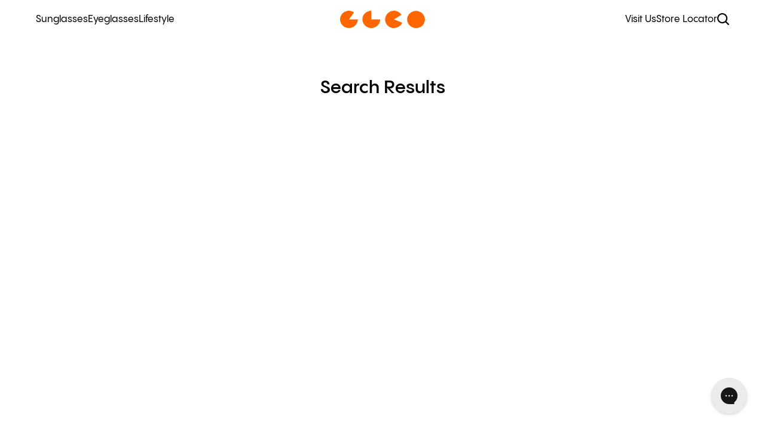

--- FILE ---
content_type: text/css
request_url: https://www.garrettleight.com/cdn/shop/t/355/assets/bc-sf-filter.scss.css?v=110716076678967492691760627715
body_size: 7283
content:
/** Shopify CDN: Minification failed

Line 7:0 Unexpected "$"

**/
/** VERSION: 1.2.5-2019.01.28-17.13.24 Please don't modify the minified content. This content will be updated regularly **/
$breakpointMobile: 767px; $searchBoxMobileHeight: 50px;

.bc-sf-search-box:focus,.bc-sf-search-btn-clear-suggestion:focus,.jspScrollable:focus,.jspVerticalBar .jspArrow:focus{outline:0}.jspPane{position:absolute}.jspTrack{position:relative;background:#dde}.noUi-value{text-align:center}.noUi-tooltip,.noUi-value{text-align:center}.jspContainer{overflow:hidden;position:relative}.jspHorizontalBar,.jspPane,.jspVerticalBar{position:absolute}.jspVerticalBar{top:0;right:0;height:100%}.jspHorizontalBar{bottom:0;left:0;width:100%}.jspDrag,.jspTrack,.noUi-base,.noUi-target{position:relative}.jspCap{display:none}.jspHorizontalBar .jspCap{float:left}.jspDrag{top:0;left:0;cursor:pointer}.jspHorizontalBar .jspDrag,.jspHorizontalBar .jspTrack{float:left;height:100%}.jspArrow{background:#50506d;text-indent:-20000px;display:block;cursor:pointer;padding:0;margin:0}.jspArrow.jspDisabled{cursor:default;background:#80808d}.jspVerticalBar .jspArrow{height:16px}.jspHorizontalBar .jspArrow{width:16px;float:left;height:100%}.jspCorner{background:#eeeef4;float:left;height:100%}* html .jspCorner{margin:0 -3px 0 0}.noUi-target,.noUi-target *{-webkit-touch-callout:none;-webkit-user-select:none;-ms-touch-action:none;touch-action:none;-ms-user-select:none;-moz-user-select:none;user-select:none;-moz-box-sizing:border-box;box-sizing:border-box}.noUi-target{direction:ltr;background:#FAFAFA;border-radius:4px;border:1px solid #D3D3D3;box-shadow:inset 0 1px 1px #F0F0F0,0 3px 6px -5px #BBB}.noUi-base{width:100%;height:100%;z-index:1}.noUi-connect{position:absolute;right:0;top:0;left:0;bottom:0}.noUi-origin{position:absolute;height:0;width:0}.noUi-state-tap .noUi-connect,.noUi-state-tap .noUi-origin{-webkit-transition:top .3s,right .3s,bottom .3s,left .3s;transition:top .3s,right .3s,bottom .3s,left .3s}.noUi-state-drag *{cursor:inherit!important}.noUi-base,.noUi-handle{-webkit-transform:translate3d(0,0,0);transform:translate3d(0,0,0)}.noUi-horizontal{height:18px}.noUi-horizontal .noUi-handle{width:34px;height:28px;left:-17px;top:-6px}.noUi-vertical{width:18px}.noUi-vertical .noUi-handle{width:28px;height:34px;left:-6px;top:-17px}.noUi-connect{background:#3FB8AF;box-shadow:inset 0 0 3px rgba(51,51,51,.45);-webkit-transition:background 450ms;transition:background 450ms}.noUi-draggable{cursor:w-resize}.noUi-vertical .noUi-draggable{cursor:n-resize}.noUi-handle{position:relative;z-index:1;border:1px solid #D9D9D9;border-radius:3px;background:#FFF;cursor:default;box-shadow:inset 0 0 1px #FFF,inset 0 1px 7px #EBEBEB,0 3px 6px -3px #BBB}.noUi-marker,.noUi-pips,.noUi-tooltip,.noUi-value{position:absolute}.noUi-active{box-shadow:inset 0 0 1px #FFF,inset 0 1px 7px #DDD,0 3px 6px -3px #BBB}.noUi-handle:after,.noUi-handle:before{content:"";display:block;position:absolute;height:14px;width:1px;background:#E8E7E6;left:14px;top:6px}.noUi-handle:after{left:17px}.noUi-vertical .noUi-handle:after,.noUi-vertical .noUi-handle:before{width:14px;height:1px;left:6px;top:14px}.noUi-vertical .noUi-handle:after{top:17px}[disabled] .noUi-connect{background:#B8B8B8}[disabled] .noUi-handle,[disabled].noUi-handle,[disabled].noUi-target{cursor:not-allowed}.noUi-pips,.noUi-pips *{-moz-box-sizing:border-box;box-sizing:border-box}.noUi-pips{color:#999}.noUi-value-sub{color:#ccc;font-size:10px}.noUi-marker{background:#CCC}.noUi-marker-large,.noUi-marker-sub{background:#AAA}.noUi-pips-horizontal{top:100%}.noUi-value-horizontal{-webkit-transform:translate3d(-50%,50%,0);transform:translate3d(-50%,50%,0)}.noUi-marker-horizontal.noUi-marker{margin-left:-1px;height:5px}.noUi-marker-horizontal.noUi-marker-sub{height:10px}.noUi-pips-vertical{padding:0 10px;height:100%;top:0;left:100%}.noUi-value-vertical{-webkit-transform:translate3d(0,50%,0);transform:translate3d(0,50%,0);padding-left:25px}.noUi-marker-vertical.noUi-marker{width:5px;height:2px;margin-top:-1px}.noUi-marker-vertical.noUi-marker-sub{width:10px}.noUi-marker-vertical.noUi-marker-large{width:15px}.noUi-tooltip{text-align:center;display:block;border:1px solid #D9D9D9;border-radius:3px;background:#fff;color:#000;padding:5px}.noUi-horizontal .noUi-tooltip{-webkit-transform:translate(-50%,0);transform:translate(-50%,0);left:50%;bottom:120%}.noUi-vertical .noUi-tooltip{-webkit-transform:translate(0,-50%);transform:translate(0,-50%);top:50%;right:120%}@font-face{font-family:bc-sf-filter-ico;src:url('{{ 'bc-sf-filter-ico.eot?1fx0e3' | asset_url }}');src:url('{{ 'bc-sf-filter-ico.eot?1fx0e3#iefix' | asset_url }}') format('embedded-opentype'),url('{{ 'bc-sf-filter-ico.ttf?1fx0e3' | asset_url }}') format('truetype'),url('{{ 'bc-sf-filter-ico.woff?1fx0e3' | asset_url }}') format('woff'),url('{{ 'bc-sf-filter-ico.svg?1fx0e3#icomoon' | asset_url }}') format('svg');font-weight:400;font-style:normal}#bc-sf-filter-wrapper{float:left;width:100%}#bc-sf-filter-wrapper+*,.bc-sf-filter-clearfix{clear:both}.bc-sf-filter-option-hidden{display:none!important}.bc-sf-filter-clear,.bc-sf-filter-clear-all{float:right;font-size:80%;margin:0;line-height:22px}.bc-sf-filter-block-title h3{display:inline-block}.bc-sf-filter-block-title h3 span{cursor:pointer}.bc-sf-filter-sprite{background:url(bc-sf-filter-sprite.png?v=6) no-repeat}.bc-sf-filter-option-block{margin:0;padding:20px 0;border-bottom:1px solid #e3e3e3}.bc-sf-filter-option-block:first-child{padding-top:0}.bc-sf-filter-option-block:last-child{border-bottom:0}.bc-sf-filter-option-block .bc-sf-filter-block-title{line-height:20px;position:relative;overflow:visible;padding-bottom:2px}.bc-sf-filter-option-block .bc-sf-filter-block-title h3{font-size:14px;font-weight:700;text-transform:uppercase;margin:0;line-height:20px}.bc-sf-filter-option-block .bc-sf-filter-block-title h3>span:before{content:'';width:0;height:0;border:5px solid transparent;border-top-color:#000;display:inline-block;margin:0 10px -2px 0}.bc-sf-filter-option-block .bc-sf-filter-block-title h3>span.up:before{border-top:none;border-bottom-color:#000;margin-bottom:2px}.bc-sf-filter-option-block .bc-sf-filter-block-title h3 a{text-transform:capitalize;font-size:12px;font-weight:400;float:right;letter-spacing:0}.bc-sf-filter-option-block .bc-sf-filter-block-title.click h3 span:before{border-top-color:transparent;border-bottom-color:#000;margin-bottom:2px}.bc-sf-filter-option-block .bc-sf-filter-block-content{width:100%!important;margin-top:15px;overflow:hidden}.bc-sf-filter-option-block[data-show-more-type*=scrollbar] .bc-sf-filter-block-content{max-height:220px}.bc-sf-filter-option-block .bc-sf-filter-block-content.no-scrollbar{max-height:none!important}.bc-sf-filter-option-block .bc-sf-filter-block-content a{cursor:pointer}.bc-sf-filter-option-block .bc-sf-filter-block-content ul{padding-left:0;margin:0}.bc-sf-filter-option-block .bc-sf-filter-block-content ul li{position:relative;list-style:none;margin-bottom:7px}.bc-sf-filter-option-block .bc-sf-filter-block-content ul li a{display:block;font-weight:400;color:inherit;text-decoration:none;position:relative}.bc-sf-filter-option-block .bc-sf-filter-block-content ul li a.selected{font-weight:700}.bc-sf-filter-option-block .bc-sf-filter-block-content ul li a[data-count='0']{opacity:.3!important}.bc-sf-filter-option-block .bc-sf-filter-block-content ul li input[type=checkbox]{display:none}.bc-sf-filter-option-block .bc-sf-filter-block-content ul li input[type=checkbox]+a{padding-left:23px;line-height:22px}.bc-sf-filter-option-block .bc-sf-filter-block-content ul li input[type=checkbox]+a>span:first-child{box-shadow:0 0 0 1px rgba(0,0,0,.2);width:14px;height:14px;position:absolute;background:0 0;left:1px;top:3px}.bc-sf-filter-option-block .bc-sf-filter-block-content ul li input[type=checkbox]+a.selected{font-weight:400}.bc-sf-filter-option-block .bc-sf-filter-block-content ul li input[type=checkbox]+a.selected>span:first-child:after{content:'';width:9px;height:6px;position:absolute;top:3px;left:3px;border:2px solid #000;border-top:none;border-right:none;background:0 0;transform:rotate(-50deg);box-sizing:border-box}.bc-sf-filter-option-block .bc-sf-filter-block-content ul li ul{margin-left:20px}.bc-sf-filter-option-block .bc-sf-filter-block-content label{font-weight:400;display:inline-block;cursor:pointer;float:none}.bc-sf-filter-option-block .bc-sf-filter-block-content .bc-sf-filter-option-multiple-list li input[type=checkbox]{cursor:pointer}.bc-sf-filter-option-block .bc-sf-filter-block-content .bc-sf-filter-option-box{overflow:hidden}.bc-sf-filter-option-block .bc-sf-filter-block-content .bc-sf-filter-option-box li{display:inline-block;margin-bottom:5px;border:1px solid #ccc;padding:0;margin-right:2%;min-width:22%;text-align:center}.bc-sf-filter-option-block .bc-sf-filter-block-content .bc-sf-filter-option-box li a{margin-bottom:0;text-align:center;vertical-align:middle;padding:3px;width:auto;display:block}.bc-sf-filter-option-block .bc-sf-filter-block-content .bc-sf-filter-option-box li a.selected{border-color:#000;background:#000;color:#fff!important;display:block}.bc-sf-filter-option-block .bc-sf-filter-block-content .bc-sf-filter-option-box li a.selected span{color:#fff!important}.bc-sf-filter-option-amount{margin-left:5px}.bc-sf-filter-option-box .bc-sf-filter-option-amount{display:none}.bc-sf-filter-option-block .bc-sf-filter-block-content .bc-sf-filter-option-swatch li{margin-right:2px;margin-bottom:5px}.bc-sf-filter-option-block .bc-sf-filter-block-content .bc-sf-filter-option-swatch li a[data-value=White] span.bc-sf-filter-option-swatch-image{border:1px solid #cbcbcb!important}.bc-sf-filter-option-block .bc-sf-filter-block-content .bc-sf-filter-option-swatch li a.selected,.bc-sf-filter-option-block .bc-sf-filter-block-content .bc-sf-filter-option-swatch li a:hover{font-weight:400}.bc-sf-filter-option-block .bc-sf-filter-block-content .bc-sf-filter-option-swatch li a.selected .bc-sf-filter-option-swatch-image,.bc-sf-filter-option-block .bc-sf-filter-block-content .bc-sf-filter-option-swatch li a:hover .bc-sf-filter-option-swatch-image{border:2px solid #000!important}.bc-sf-filter-option-block .bc-sf-filter-block-content .bc-sf-filter-option-swatch.circle-grid li a span.bc-sf-filter-option-swatch-image,.bc-sf-filter-option-block .bc-sf-filter-block-content .bc-sf-filter-option-swatch.circle-list li a span.bc-sf-filter-option-swatch-image{border-radius:50%}.bc-sf-filter-option-block .bc-sf-filter-block-content .bc-sf-filter-option-swatch li a .bc-sf-filter-option-swatch-image{display:inline-block;vertical-align:middle;width:30px;height:30px;-moz-box-sizing:border-box;box-sizing:border-box;background-size:cover}.bc-sf-filter-option-swatch.circle-list li a span.bc-sf-filter-option-value,.bc-sf-filter-option-swatch.square-list li a span.bc-sf-filter-option-value{padding-left:5px}.bc-sf-filter-option-block .bc-sf-filter-block-content .bc-sf-filter-option-swatch.square-grid li{display:inline-block}.bc-sf-filter-option-block .bc-sf-filter-block-content .bc-sf-filter-option-swatch.square-grid li a span:not(.bc-sf-filter-option-swatch-image){display:none}.bc-sf-filter-option-block .bc-sf-filter-block-content .bc-sf-filter-option-swatch.square-list li{display:block}.bc-sf-filter-option-block .bc-sf-filter-block-content .bc-sf-filter-option-swatch.circle-grid li{display:inline-block}.bc-sf-filter-option-block .bc-sf-filter-block-content .bc-sf-filter-option-swatch.circle-grid li a span:not(.bc-sf-filter-option-swatch-image){display:none}.bc-sf-filter-option-block .bc-sf-filter-block-content .bc-sf-filter-option-swatch.circle-list li{display:block}.bc-sf-filter-icon-star{font-size:0}.bc-sf-filter-icon-star:before{font-family:bc-sf-filter-ico;font-style:normal;font-weight:400;display:inline-block;text-decoration:inherit;width:1em;margin-right:.2em;text-align:center;font-variant:normal;text-transform:none;line-height:1em;margin-left:.2em;-webkit-font-smoothing:antialiased;-moz-osx-font-smoothing:grayscale;color:#ffd200;content:"\e906";font-size:16px}.bc-sf-filter-icon-star.bc-sf-filter-icon-star-active:before{content:"\e905"}.bc-sf-filter-selection-wrapper{margin-bottom:20px;padding-bottom:20px;border-bottom:1px solid #e3e3e3}.bc-sf-filter-selection-wrapper .bc-sf-filter-block-title{overflow:hidden;line-height:20px}.bc-sf-filter-selection-wrapper .bc-sf-filter-block-title h3{font-size:16px;margin:0;text-transform:none;font-weight:400;line-height:20px}.bc-sf-filter-selection-wrapper .bc-sf-filter-block-title .bc-sf-filter-clear{font-size:11px;color:#2d2d2d;line-height:21px}.bc-sf-filter-selection-wrapper .bc-sf-filter-selected-items{margin-top:15px}.bc-sf-filter-selection-wrapper .bc-sf-filter-selected-items .selected-item{text-transform:uppercase;color:#2d2d2d;clear:both}.bc-sf-filter-selection-wrapper .bc-sf-filter-selected-items .selected-item>a{color:inherit;display:block;text-decoration:none}.bc-sf-filter-selection-wrapper .bc-sf-filter-selected-items .selected-item .selected-type span{font-weight:400}.bc-sf-filter-selection-wrapper .bc-sf-filter-selected-items .selected-item .selected-type strong,.bc-sf-filter-selection-wrapper .bc-sf-filter-selected-items .selected-item .selected-type strong>span{font-weight:700}.bc-sf-filter-selection-wrapper .bc-sf-filter-selected-items .selected-item .bc-sf-filter-clear{width:15px;height:15px;float:right;margin-top:2px;position:relative}.bc-sf-filter-selection-wrapper .bc-sf-filter-selected-items .selected-item .bc-sf-filter-clear:before{content:'';display:block;width:15px;height:1px;background:#000;position:absolute;right:0;top:8px;transform:rotate(45deg);-moz-transform:rotate(45deg);-webkit-transform:rotate(45deg);-o-transform:rotate(45deg)}.bc-sf-filter-selection-wrapper .bc-sf-filter-selected-items .selected-item .bc-sf-filter-clear:after{content:'';display:block;width:15px;height:1px;background:#000;position:absolute;right:0;top:8px;transform:rotate(-45deg);-moz-transform:rotate(-45deg);-webkit-transform:rotate(-45deg);-o-transform:rotate(-45deg)}.bc-sf-filter-selection-wrapper .bc-sf-filter-selected-items .selected-item-label{margin:10px 0;text-transform:uppercase}.bc-sf-filter-block-content .noUi-target{height:6px;border-radius:0;margin:0;box-shadow:none}.bc-sf-filter-block-content .noUi-horizontal .noUi-origin .noUi-handle{width:10px;height:18px;left:0;top:0;box-shadow:none;border-radius:3px;cursor:pointer}.bc-sf-filter-block-content .noUi-handle:after,.bc-sf-filter-block-content .noUi-handle:before{display:none}.bc-sf-filter-block-content .noUi-connect{background:#242424}.bc-sf-filter-block-content .bc-sf-filter-option-range-slider{margin:0 7px}.bc-sf-filter-block-content .bc-sf-filter-option-range-slider.has-pips{margin-bottom:35px}.bc-sf-filter-block-content .bc-sf-filter-option-range-amount{position:relative}.bc-sf-filter-block-content .bc-sf-filter-option-range-amount:after{clear:both;content:'';display:block;margin-bottom:10px}.bc-sf-filter-block-content .bc-sf-filter-option-range-amount input{width:calc(50% - 15px);height:30px;float:left;margin:0 0 10px;padding:1px 5px;line-height:24px;border:1px solid #e3e3e3;clear:none;min-height:auto;min-width:auto}.bc-sf-filter-block-content .bc-sf-filter-option-range-amount .bc-sf-filter-option-range-amount-split{float:left;font-size:14px;line-height:36px;width:30px;text-align:center}.bc-sf-filter-block-content .bc-sf-filter-option-range-slider.no-ruler .noUi-marker-normal{display:none}.bc-sf-filter-block-content .bc-sf-filter-option-range-slider[disabled=disabled]{margin-bottom:10px}.noUi-value-horizontal{-webkit-transform:translate(-50%,50%);transform:translate(-50%,50%);color:#444;font-size:11px;margin-top:3px;margin-left:-4px;overflow-wrap:normal;word-wrap:normal;word-break:normal}.noUi-value-horizontal:last-child{margin-left:0;left:auto!important;right:0;-webkit-transform:translate(0,50%);transform:translate(0,50%)}.noUi-pips-horizontal{left:4px;height:60px;width:100%;padding:0}.noUi-marker-horizontal.noUi-marker{width:1px}.noUi-marker-horizontal.noUi-marker-large{height:11px;margin-left:-4px;margin-top:-9px}.noUi-marker-horizontal.noUi-marker-large:first-child{margin-left:-5px}.noUi-origin{margin-left:-4px;top:-8px}.bc-sf-filter-range-value-lower{font-size:11px;margin-top:7px;margin-left:4px;display:inline-block}.bc-sf-filter-range-value-upper{font-size:11px;margin-top:7px;float:right}#bc-sf-filter-tree-mobile{display:none}#bc-sf-filter-tree-mobile button{width:100%;background:#000;color:#fff;padding:10px 0;margin:20px 0;border:none;text-transform:uppercase;font-size:14px;cursor:pointer;display:block}#bc-sf-filter-scroll-to-top span:before,#bc-sf-filter-top-display-type .bc-sf-filter-display-item:before{text-transform:none;font-family:bc-sf-filter-ico;-webkit-font-smoothing:antialiased;-moz-osx-font-smoothing:grayscale}.jspContainer{width:100%!important}.jspVerticalBar{width:5px;background:#ececec;cursor:pointer}.jspHorizontalBar{height:5px;background:#ececec}.jspDrag{background:#a7a7a7}.bc-sf-filter-option-block[data-show-more-type=scrollbar] .bc-sf-filter-block-content{overflow:hidden}.bc-sf-filter-option-view-less{display:block;margin-top:10px}.bc-sf-filter-option-show-search-box{padding:10px;width:100%;border:1px solid #e3e3e3;height:30px}@media screen and (min-width:#{$breakpointMobile + 1}){.bc-sf-filter-option-block[data-show-search-box-pc=true] .bc-sf-filter-option-show-search-box-wrapper{margin-top:15px}.bc-sf-filter-option-block[data-show-search-box-pc=false] .bc-sf-filter-option-show-search-box-wrapper{display:none!important}}@media screen and (max-width:#{$breakpointMobile}){.bc-sf-filter-option-block[data-show-search-box-mobile=true] .bc-sf-filter-option-show-search-box-wrapper{margin-top:15px}.bc-sf-filter-option-block[data-show-search-box-mobile=false] .bc-sf-filter-option-show-search-box-wrapper{display:none!important}.bc-sf-filter-tree-mobile-style2 .bc-sf-filter-option-block[data-show-search-box-mobile=true] .bc-sf-filter-option-show-search-box-wrapper{display:none;padding:0 20px}.bc-sf-filter-tree-mobile-style2 .bc-sf-filter-option-block.bc-sf-filter-option-block-active[data-show-search-box-mobile=true] .bc-sf-filter-option-show-search-box-wrapper{display:block}.bc-sf-filter-tree-mobile-style3 .bc-sf-filter-option-block[data-show-search-box-mobile=true] .bc-sf-filter-option-show-search-box-wrapper{display:none;padding:0 20px}}#bc-sf-filter-load-more-loading-icon,#bc-sf-filter-loading{background:url(bc-sf-filter-loading.gif) center 14px no-repeat #fff;border:1px solid rgba(0,0,0,.15);width:56px;height:56px;padding:0;-webkit-box-shadow:0 1px 4px rgba(0,0,0,.3);-moz-box-shadow:0 1px 4px rgba(0,0,0,.3);z-index:9999999999;text-align:center;overflow:hidden;text-indent:-999em}div.checker,div.selector.focus,div.selector.hover{opacity:1}#bc-sf-filter-loading{position:fixed;top:50%!important;bottom:auto;left:50%;right:auto;margin-left:-28px;margin-top:-28px;box-shadow:0 1px 4px rgba(0,0,0,.3);-webkit-border-radius:3px;-moz-border-radius:3px;border-radius:3px}#bc-sf-filter-load-more-loading-icon{margin:0 auto;margin-left:-28px;margin-top:-28px;box-shadow:0 1px 4px rgba(0,0,0,.3);-webkit-border-radius:3px;-moz-border-radius:3px;border-radius:3px}#bc-sf-filter-error{background:#fff;border:1px solid rgba(0,0,0,.15);position:fixed;top:50%!important;bottom:auto;left:50%;max-width:100%;overflow:hidden;padding:10px;text-align:center;-webkit-box-shadow:0 1px 4px rgba(0,0,0,.3);-moz-box-shadow:0 1px 4px rgba(0,0,0,.3);box-shadow:0 1px 4px rgba(0,0,0,.3);-webkit-border-radius:3px;-moz-border-radius:3px;border-radius:3px;z-index:999999999;transform:translate(-50%,-50%);font-size:14px}#bc-sf-filter-error .btn-wrapper{text-align:right;margin-top:10px}#bc-sf-filter-error .btn-wrapper button{border-radius:3px;background:#fff;box-shadow:none;border:1px solid #ccc;font-size:12px}#bc-sf-filter-message{text-align:center;font-size:14px}#bc-sf-filter-top-notification{text-align:center}.bc-sf-product-item-loading{height:auto;margin-bottom:10px;position:relative;padding-bottom:40px}.bc-sf-product-item-loading:before{content:"";-webkit-animation-duration:1s;animation-duration:1s;-webkit-animation-fill-mode:forwards;animation-fill-mode:forwards;-webkit-animation-iteration-count:infinite;animation-iteration-count:infinite;-webkit-animation-name:placeHolderShimmer;animation-name:placeHolderShimmer;-webkit-animation-timing-function:linear;animation-timing-function:linear;background:#f6f7f8;background:#eee;background:-webkit-gradient(linear,left top,right top,color-stop(8%,#eee),color-stop(18%,#e6e6e6),color-stop(33%,#eee));width:100%;height:10px;position:absolute;bottom:20px;left:0}.bc-sf-product-item-loading:after,.bc-sf-search-suggestion-loading>ul>li:before{-webkit-animation-duration:1s;-webkit-animation-fill-mode:forwards;-webkit-animation-iteration-count:infinite;-webkit-animation-name:placeHolderShimmer;-webkit-animation-timing-function:linear;background:#f6f7f8}.bc-sf-product-item-loading:after{content:"";animation-duration:1s;animation-fill-mode:forwards;animation-iteration-count:infinite;animation-name:placeHolderShimmer;animation-timing-function:linear;background:#eee;background:-webkit-gradient(linear,left top,right top,color-stop(8%,#eee),color-stop(18%,#e6e6e6),color-stop(33%,#eee));width:60%;height:10px;position:absolute;bottom:0;left:0}.bc-sf-product-item-loading .bc-sf-product-item-loading-img{background-color:#f0f0f0;height:150px;width:100%;max-width:100%}#bc-sf-filter-top-show-limit label,#bc-sf-filter-top-sorting label{margin-right:5px;display:inline-block}#bc-sf-filter-top-display-type .bc-sf-filter-display-item{font-size:0;display:inline-block;vertical-align:middle;width:20px;height:30px;margin-left:10px;line-height:30px;background:0 0}#bc-sf-filter-top-display-type .bc-sf-filter-display-item:before{display:inline-block;font-size:16px;text-rendering:auto;color:#000}#bc-sf-filter-top-display-type .bc-sf-filter-display-item.active{cursor:default}#bc-sf-filter-top-display-type .bc-sf-filter-display-item.active:before,#bc-sf-filter-top-display-type .bc-sf-filter-display-item:hover:before{color:#ccc}#bc-sf-filter-top-display-type .bc-sf-filter-display-item.bc-sf-filter-display-grid:before{content:"\e908"}#bc-sf-filter-top-display-type .bc-sf-filter-display-item.bc-sf-filter-display-list:before{content:"\e907";font-size:19px}#bc-sf-filter-bottom-pagination,#bc-sf-filter-top-pagination,[data-bc-sort=best-selling]{display:none}#bc-sf-filter-scroll-to-top{text-align:center;line-height:45px;display:none;background-color:#000;z-index:99;width:45px;height:45px;position:fixed;right:30px;top:85%;cursor:pointer;margin:0;clear:both;overflow:hidden;font-size:0}#bc-sf-filter-scroll-to-top.style2{background-color:#f0f0f0;-webkit-transition:all .3s ease-in-out;-moz-transition:all .3s ease-in-out;-ms-transition:all .3s ease-in-out;-o-transition:all .3s ease-in-out;transition:all .3s ease-in-out}#bc-sf-filter-scroll-to-top.style2:hover{background-color:#222}#bc-sf-filter-scroll-to-top span{display:block;color:#fff;background:0 0!important}#bc-sf-filter-scroll-to-top.style2 span{color:#000}#bc-sf-filter-scroll-to-top span:before{display:inline-block;font-size:16px;text-rendering:auto;content:"\e90e"}#bc-sf-filter-scroll-to-top.style2:hover span:before{color:#fff}#bc-sf-filter-bottom-pagination{clear:both}#bc-sf-filter-load-more{text-align:center;display:none;clear:both;padding:20px 0 30px}#bc-sf-filter-load-more .bc-sf-filter-load-more-button{color:#333;border:1px solid #333;background-color:transparent;padding:10px 20px;height:auto;vertical-align:top;line-height:22px;text-transform:uppercase}#bc-sf-filter-load-more #bc-sf-filter-load-more-loading #bc-sf-filter-load-more-icon{background:url(bc-sf-filter-loading.gif) center 14px no-repeat #fff;margin:0 auto;width:56px;height:56px;overflow:hidden;padding:0;margin-top:10px;text-align:center;text-indent:-999em;-webkit-border-radius:3px;-moz-border-radius:3px;border-radius:3px;z-index:99}.bc-sf-search-container{text-align:center;margin-bottom:50px}.bc-sf-search-container .bc-sf-search-result-header{font-size:20px}.bc-sf-search-form{position:relative;max-width:60%;width:100%;margin:0 auto 10px;clear:both;padding-top:0;padding-bottom:0}.bc-sf-search-form .bc-sf-search-box{border:1px solid #ececec;width:100%;max-width:none;margin-bottom:0;padding:10px 40px 10px 10px;font-weight:400;font-size:14px;line-height:normal;margin-top:0;-webkit-box-sizing:border-box;-moz-box-sizing:border-box;box-sizing:border-box}.bc-sf-search-form .bc-sf-search-btn{border:0;width:26px;height:100%;margin:0;outline:0;padding:0;position:absolute;right:10px;top:0;vertical-align:middle;border-radius:0;box-shadow:none;background:0 0}.bc-sf-search-form .bc-sf-search-btn:before{display:inline-block;font-family:bc-sf-filter-ico;font-size:16px;text-rendering:auto;text-transform:none;-webkit-font-smoothing:antialiased;-moz-osx-font-smoothing:grayscale;content:"\e902";color:#696969;font-weight:600}.bc-sf-search-form .bc-sf-search-btn:hover:before{color:#000}.bc-sf-search-suggestion-wrapper{position:absolute;z-index:99990}.bc-sf-search-suggestion-mobile-top-panel *,.bc-sf-search-suggestion-wrapper *{box-sizing:border-box;-moz-box-sizing:border-box;-webkit-box-sizing:border-box;min-width:0}.bc-sf-search-suggestion{display:none;position:absolute;background:#fff;padding:0;margin:0;box-shadow:0 0 0 1px rgba(39,44,48,.05),0 1px 5px 1px rgba(39,44,48,.16);border-radius:2px;z-index:99990}.bc-sf-search-suggestion li{list-style:none!important;clear:both}.bc-sf-search-suggestion .bc-sf-search-suggestion-group li{float:left;width:100%}.bc-sf-search-suggestion-header{box-shadow:0 1px 0 rgba(0,0,0,.05);text-transform:uppercase;background:#f5f5f5;text-align:left;padding:5px 10px 4px;color:#a0a0a0;margin:0;font-size:12px}.bc-sf-search-suggestion>li:first-child>ul>li:first-child{-webkit-border-top-left-radius:2px;-webkit-border-top-right-radius:2px;-moz-border-radius-topleft:2px;-moz-border-radius-topright:2px;border-top-left-radius:2px;border-top-right-radius:2px}.bc-sf-search-suggestion-header-popular+.bc-sf-search-suggestion-item a{color:inherit}.bc-sf-search-suggestion-header-view-all{text-align:center;background:0 0;padding-bottom:7px;padding-top:7px;-webkit-border-bottom-right-radius:2px;-webkit-border-bottom-left-radius:2px;-moz-border-radius-bottomright:2px;-moz-border-radius-bottomleft:2px;border-bottom-right-radius:2px;border-bottom-left-radius:2px;clear:both}.bc-sf-search-suggestion-header-view-all>a{display:block;font-weight:700;color:inherit!important;margin:0!important;border:none!important;background:0 0!important}.bc-sf-search-suggestion-item{padding:0 10px;margin:0}.bc-sf-search-suggestion-header+.bc-sf-search-suggestion-item{padding-top:5px}.bc-sf-search-suggestion-item:last-child{padding-bottom:5px}.bc-sf-search-suggestion-item>a{display:block;text-decoration:none;line-height:1.375;padding:0!important;margin:0!important;border:none!important;background:0 0!important;overflow:visible;float:left;width:100%}.bc-sf-search-suggestion-item a>b{font-weight:400}.bc-sf-search-suggestion-item-product{overflow:visible;border-bottom:1px solid #f5f5f5;padding-top:10px!important;padding-bottom:8px!important;float:left;width:100%}.bc-sf-search-suggestion-item-product .bc-sf-search-suggestion-left{float:left;display:inline-block;margin-right:10px;width:70px}.bc-sf-search-suggestion-item-product .bc-sf-search-suggestion-left img{width:auto;max-height:84px;max-width:100%;margin-left:auto;margin-right:auto;display:block}.bc-sf-search-suggestion-item-product .bc-sf-search-suggestion-right{overflow:visible;vertical-align:middle;float:right;display:block;width:calc(100% - 80px)}.bc-sf-search-suggestion-product-title{line-height:1.1;font-size:110%;font-weight:500;color:inherit;padding-bottom:3px;margin-top:-3px}.bc-sf-search-suggestion-product-title b{font-weight:400}.bc-sf-search-suggestion-product-sku{color:#a6a6a6;font-size:85%;padding-bottom:3px}.bc-sf-search-suggestion-product-vendor{color:#666;padding-bottom:2px}.bc-sf-search-suggestion-product-price{color:#030303;font-weight:700;line-height:1.1}.bc-sf-search-suggestion-product-price s{text-decoration:line-through;color:#adadad}.bc-sf-search-suggestion-product-price s:after{background-color:initial}.bc-sf-search-suggestion-popover{position:absolute;top:-20px;right:10%;overflow:hidden;height:20px;width:20px;margin:0;z-index:99991}.bc-sf-search-suggestion-popover[data-direction=left]{position:absolute;top:-20px;left:10%;right:auto;overflow:hidden;height:20px;width:20px;margin:0;z-index:99991}.bc-sf-search-suggestion-popover::after{content:'';position:absolute;top:15px;left:50%;-webkit-transform:rotate(45deg);transform:rotate(45deg);display:block;height:10px;width:10px;margin-left:-5px;background-color:#f5f5f5;box-shadow:0 0 0 1px rgba(39,44,48,.05),0 1px 5px 1px rgba(39,44,48,.16)}.bc-sf-filter-view-all-result{text-align:center;background:#f7f7f7;border:1px solid #eee;padding:5px 0}.bc-sf-search-suggestion-no-result{padding:20px;color:#000}.bc-sf-search-suggestion-group{padding:0!important;margin:0!important;border:none!important}.bc-sf-search-suggestion-group ul{display:block!important;left:0!important;top:0!important;padding:0;margin:0;border:none!important;position:relative!important}.bc-sf-search-suggestion-group[aria-label=Suggestions] .bc-sf-search-suggestion-item a{color:inherit}.bc-sf-search-suggestion-group[aria-label=Suggestions] .bc-sf-search-suggestion-item b{font-weight:700}.bc-sf-search-suggestion-item.bc-sf-search-suggestion-dym{padding:20px;margin:0;-webkit-border-radius:5px;-moz-border-radius:5px;border-radius:5px;text-align:center;position:relative}.bc-sf-search-suggestion-item.bc-sf-search-suggestion-dym:hover{background:0 0;box-shadow:none}.bc-sf-search-suggestion-item.bc-sf-search-suggestion-dym:before{content:"";background:#f5f5f5;position:absolute;top:10px;left:10px;bottom:10px;right:10px;-webkit-border-radius:5px;-moz-border-radius:5px;border-radius:5px}.bc-sf-search-suggestion-item.bc-sf-search-suggestion-dym>*{position:relative}.bc-sf-search-suggestion-item.bc-sf-search-suggestion-dym p{padding:0;margin:0;line-height:22px}.bc-sf-search-suggestion-item.bc-sf-search-suggestion-dym p:last-child{margin:0}.bc-sf-search-suggestion-item.bc-sf-search-suggestion-dym a,.bc-sf-search-suggestion-item.bc-sf-search-suggestion-dym span{display:inline-block}.bc-sf-search-suggestion-dym+.bc-sf-search-suggestion-item-product,.bc-sf-search-suggestion-group[data-group=products]+.bc-sf-search-suggestion-group[data-group=products]{border-top:1px solid #f5f5f5}@media screen and (min-width:1200px){.bc-sf-search-box:focus{-webkit-box-shadow:0 0 1px rgba(0,0,0,.1),inset 0 1px 5px rgba(0,0,0,.1);-moz-box-shadow:0 0 1px rgba(0,0,0,.1),inset 0 1px 5px rgba(0,0,0,.1);box-shadow:0 0 1px rgba(0,0,0,.1),inset 0 1px 5px rgba(0,0,0,.1)}.bc-sf-search-suggestion{min-width:400px!important}}@media screen and (min-width:#{$breakpointMobile + 1}){.bc-sf-search-suggestion-wrapper-style2-width-fullwidth{width:100%!important;left:0!important}.bc-sf-search-suggestion-wrapper-style2-width-fullwidth .bc-sf-search-suggestion,.bc-sf-search-suggestion-wrapper-style2-width-fullwidth .bc-sf-search-suggestion-loading{width:100%!important}.bc-sf-search-suggestion-wrapper-style2 .bc-sf-search-suggestion{padding:10px 20px 0}.bc-sf-search-suggestion-wrapper-style2:not(.bc-sf-search-suggestion-wrapper-style2-width-auto) .bc-sf-search-suggestion{top:auto!important;left:auto!important}.bc-sf-search-suggestion-wrapper-style2 .bc-sf-search-suggestion-group{width:25%;float:right;clear:none}.bc-sf-search-suggestion-wrapper-style2 .bc-sf-search-suggestion-group[data-group=products]{float:left;margin-bottom:50px!important}.bc-sf-search-suggestion-wrapper-style2 .bc-sf-search-suggestion-group[data-group=products],.bc-sf-search-suggestion-wrapper-style2 .bc-sf-search-suggestion-header-view-all{padding-right:30px!important}.bc-sf-search-suggestion-wrapper-style2 .bc-sf-search-suggestion-header{background:0 0;box-shadow:none;border-bottom:1px solid #f7f7f7;padding-left:0;padding-right:0}.bc-sf-search-suggestion-wrapper-style2 .bc-sf-search-suggestion-header-view-all{position:absolute;left:0;bottom:0;text-align:left;border-bottom:none;border-top:none;padding:0 0 0 20px}.bc-sf-search-suggestion-wrapper-style2 .bc-sf-search-suggestion-header-view-all a{border-top:1px solid #f7f7f7!important;display:block;line-height:50px;font-size:12px}.bc-sf-search-suggestion-wrapper-style2 .bc-sf-search-suggestion-item{float:left;clear:none;border-bottom:none;padding-left:0;padding-right:0}.bc-sf-search-suggestion-wrapper-style2 .bc-sf-search-suggestion-item:last-child{padding-bottom:15px}.bc-sf-search-suggestion-wrapper-style2 .bc-sf-search-suggestion-header+.bc-sf-search-suggestion-item:not(.bc-sf-search-suggestion-dym){padding-top:15px}.bc-sf-search-suggestion-wrapper-style2 .bc-sf-search-suggestion-header+.bc-sf-search-suggestion-item.bc-sf-search-suggestion-dym{margin-top:10px}.bc-sf-search-suggestion-wrapper-style2 .bc-sf-search-suggestion-item:hover{box-shadow:none;background:0 0;opacity:.6;filter:alpha(opacity=60)}.bc-sf-search-suggestion-wrapper-style2 .bc-sf-search-suggestion-item.bc-sf-search-suggestion-dym:before{left:20px;right:0}.bc-sf-search-suggestion-wrapper-style2 .bc-sf-search-suggestion-dym+.bc-sf-search-suggestion-item-product{border-top:none}.bc-sf-search-suggestion-wrapper-style2 .bc-sf-search-suggestion-group[data-group=products]>ul{margin-left:-20px}.bc-sf-search-suggestion-wrapper-style2 .bc-sf-search-suggestion-group[data-group=products] .bc-sf-search-suggestion-item{padding-left:20px}.bc-sf-search-suggestion-wrapper-style2 .bc-sf-search-suggestion-group[data-group=products] .bc-sf-search-suggestion-header-product{margin-left:20px;width:calc(100% - 20px)}.bc-sf-search-suggestion-wrapper-style2 .bc-sf-search-suggestion-product-title{line-height:1.25}.bc-sf-search-suggestion-wrapper-style2 .bc-sf-search-suggestion-item-product{padding-top:15px!important;padding-bottom:15px!important}.bc-sf-search-suggestion-wrapper-style2 .bc-sf-search-suggestion-group[data-group=products],.bc-sf-search-suggestion-wrapper-style2 .bc-sf-search-suggestion-header-view-all{width:75%}.bc-sf-search-suggestion-wrapper-style2.bc-sf-search-suggestion-products-per-row-3 .bc-sf-search-suggestion-item-product{width:33.33%}.bc-sf-search-suggestion-wrapper-style2.bc-sf-search-suggestion-products-per-row-3 .bc-sf-search-suggestion-header-product+li+li+li+li{clear:left}.bc-sf-search-suggestion-wrapper-style2.bc-sf-search-suggestion-products-per-row-3 .bc-sf-search-suggestion-header-product+.bc-sf-search-suggestion-dym+li+li+li{clear:none}.bc-sf-search-suggestion-wrapper-style2.bc-sf-search-suggestion-products-per-row-2 .bc-sf-search-suggestion-header-product+li+li+li,.bc-sf-search-suggestion-wrapper-style2.bc-sf-search-suggestion-products-per-row-2 .bc-sf-search-suggestion-header-product+li+li+li+li+li,.bc-sf-search-suggestion-wrapper-style2.bc-sf-search-suggestion-products-per-row-3 .bc-sf-search-suggestion-header-product+.bc-sf-search-suggestion-dym+li+li+li+li{clear:left}.bc-sf-search-suggestion-wrapper-style2.bc-sf-search-suggestion-products-per-row-2 .bc-sf-search-suggestion-item-product{width:50%}.bc-sf-search-suggestion-wrapper-style2.bc-sf-search-suggestion-products-per-row-2 .bc-sf-search-suggestion-header-product+.bc-sf-search-suggestion-dym+li+li,.bc-sf-search-suggestion-wrapper-style2.bc-sf-search-suggestion-products-per-row-2 .bc-sf-search-suggestion-header-product+.bc-sf-search-suggestion-dym+li+li+li+li{clear:none}.bc-sf-search-suggestion-wrapper-style2.bc-sf-search-suggestion-products-per-row-2 .bc-sf-search-suggestion-header-product+.bc-sf-search-suggestion-dym+li+li+li,.bc-sf-search-suggestion-wrapper-style2.bc-sf-search-suggestion-products-per-row-2 .bc-sf-search-suggestion-header-product+.bc-sf-search-suggestion-dym+li+li+li+li+li{clear:left}.bc-sf-search-suggestion-wrapper-style2:not(.bc-sf-search-suggestion-wrapper-bc-sf-search-box-1) .bc-sf-search-suggestion{top:auto!important}.bc-sf-search-suggestion-reverse-product-block-true .bc-sf-search-suggestion-group{float:left;width:33.3%;padding-left:30px!important}.bc-sf-search-suggestion-reverse-product-block-true .bc-sf-search-suggestion-group .bc-sf-search-suggestion-header{border:none}.bc-sf-search-suggestion-reverse-product-block-true .bc-sf-search-suggestion-group[data-group=products]{padding-top:20px!important;float:right;width:66.6%;border-left:1px solid #f5f5f5!important}.bc-sf-search-suggestion-reverse-product-block-true .bc-sf-search-suggestion-group[data-group=products]+.bc-sf-search-suggestion-group{padding-top:20px!important}.bc-sf-search-suggestion-reverse-product-block-true .bc-sf-search-suggestion-group[data-group=products]>ul{margin-left:0}.bc-sf-search-suggestion-reverse-product-block-true .bc-sf-search-suggestion-group[data-group=products] .bc-sf-search-suggestion-header-product{display:none}.bc-sf-search-suggestion-reverse-product-block-true .bc-sf-search-suggestion{padding-left:0;padding-right:0;padding-top:0}.bc-sf-search-suggestion-reverse-product-block-true .bc-sf-search-suggestion-header-view-all{width:66.6%;left:auto;right:0;border-left:1px solid #f5f5f5;border-top:1px solid #f5f5f5}.bc-sf-search-suggestion-reverse-product-block-true .bc-sf-search-suggestion-header-view-all a{color:#fd876c;border:none!important}}.bc-sf-search-suggestion-mobile .bc-sf-search-suggestion-popover,.ui-helper-hidden-accessible{display:none!important}@media screen and (min-width:#{$breakpointMobile + 1}) and (max-width:1199px){.bc-sf-search-suggestion-wrapper-style2.bc-sf-search-suggestion-products-per-row-3 .bc-sf-search-suggestion-item-product{width:50%}.bc-sf-search-suggestion-wrapper-style2.bc-sf-search-suggestion-products-per-row-3 .bc-sf-search-suggestion-header-product+li+li+li+li{clear:none}.bc-sf-search-suggestion-wrapper-style2.bc-sf-search-suggestion-products-per-row-3 .bc-sf-search-suggestion-header-product+li+li+li,.bc-sf-search-suggestion-wrapper-style2.bc-sf-search-suggestion-products-per-row-3 .bc-sf-search-suggestion-header-product+li+li+li+li+li{clear:left}.bc-sf-search-suggestion-wrapper-style2.bc-sf-search-suggestion-products-per-row-3 .bc-sf-search-suggestion-header-product+.bc-sf-search-suggestion-dym+li+li,.bc-sf-search-suggestion-wrapper-style2.bc-sf-search-suggestion-products-per-row-3 .bc-sf-search-suggestion-header-product+.bc-sf-search-suggestion-dym+li+li+li+li{clear:none}.bc-sf-search-suggestion-wrapper-style2.bc-sf-search-suggestion-products-per-row-3 .bc-sf-search-suggestion-header-product+.bc-sf-search-suggestion-dym+li+li+li,.bc-sf-search-suggestion-wrapper-style2.bc-sf-search-suggestion-products-per-row-3 .bc-sf-search-suggestion-header-product+.bc-sf-search-suggestion-dym+li+li+li+li+li{clear:left}}@keyframes placeHolderShimmer{0%{background-position:-150px 0}100%{background-position:150px 0}}.bc-sf-search-suggestion-loading>ul{margin:10px 10px 0;padding:0}.bc-sf-search-suggestion-loading>ul>li{height:45px;margin-bottom:10px;position:relative}.bc-sf-search-suggestion-loading>ul>li:before{content:"";animation-duration:1s;animation-fill-mode:forwards;animation-iteration-count:infinite;animation-name:placeHolderShimmer;animation-timing-function:linear;background:#eee;background:-webkit-gradient(linear,left top,right top,color-stop(8%,#eee),color-stop(18%,#e6e6e6),color-stop(33%,#eee));width:calc(100% - 55px);height:10px;position:absolute;top:8px;left:55px}.bc-sf-search-suggestion-loading>ul>li:after{content:"";-webkit-animation-duration:1s;animation-duration:1s;-webkit-animation-fill-mode:forwards;animation-fill-mode:forwards;-webkit-animation-iteration-count:infinite;animation-iteration-count:infinite;-webkit-animation-name:placeHolderShimmer;animation-name:placeHolderShimmer;-webkit-animation-timing-function:linear;animation-timing-function:linear;background:#f6f7f8;background:#eee;background:-webkit-gradient(linear,left top,right top,color-stop(8%,#eee),color-stop(18%,#e6e6e6),color-stop(33%,#eee));width:50%;height:10px;position:absolute;top:28px;left:55px}.bc-sf-search-suggestion-loading .bc-sf-search-suggestion-loading-img{background-color:#f0f0f0;height:100%;width:30%;max-width:45px}body.bc-sf-search-suggestion-mobile-open{overflow:hidden;position:fixed;-webkit-overflow-scrolling:touch}.bc-sf-search-suggestion-mobile.bc-sf-search-suggestion-wrapper{position:fixed;left:0!important;top:$searchBoxMobileHeight!important;width:100%!important;height:calc(100% - #{$searchBoxMobileHeight});background:#f5f5f5;list-style:none;z-index:9999999998;overflow-y:scroll;-webkit-overflow-scrolling:touch;border-top:1px solid #eee}.bc-sf-search-suggestion-mobile .bc-sf-search-suggestion{width:100%!important;left:0!important;top:0!important;box-shadow:none;background:#f7f7f7;border-radius:0;border:none!important;overflow-y:scroll;position:static!important;-webkit-overflow-scrolling:touch}.bc-sf-search-suggestion-mobile .bc-sf-search-suggestion-group{background:0 0;margin:0 10px!important}.bc-sf-search-suggestion-mobile .bc-sf-search-suggestion-group>ul>.bc-sf-search-suggestion-header{padding-top:6px;padding-bottom:6px}.bc-sf-search-suggestion-mobile .bc-sf-search-suggestion-header{box-shadow:none;padding:6px 5px;border:none!important;text-align:center}.bc-sf-search-suggestion-mobile .bc-sf-search-suggestion-header-view-all{box-shadow:none;-webkit-border-radius:0;-moz-border-radius:0;border-radius:0;border:1px solid #eee!important;border-top:none!important;background:#fff;margin-left:10px;margin-right:10px;-webkit-border-bottom-right-radius:4px;-webkit-border-bottom-left-radius:4px;-moz-border-radius-bottomright:4px;-moz-border-radius-bottomleft:4px;border-bottom-right-radius:4px;border-bottom-left-radius:4px;padding:10px 5px;margin-bottom:30px}.bc-sf-search-suggestion-mobile .bc-sf-search-suggestion>li>ul>li{margin-bottom:-1px;border:1px solid #eee;-webkit-border-radius:0;-moz-border-radius:0;border-radius:0}.bc-sf-search-suggestion-mobile .bc-sf-search-suggestion-item{padding:6px 10px;background:#fff}.bc-sf-search-suggestion-mobile .bc-sf-search-suggestion-item:last-child{padding-bottom:6px;margin-bottom:0;-webkit-border-bottom-right-radius:4px;-webkit-border-bottom-left-radius:4px;-moz-border-radius-bottomright:4px;-moz-border-radius-bottomleft:4px;border-bottom-right-radius:4px;border-bottom-left-radius:4px}.bc-sf-search-suggestion-mobile .bc-sf-search-suggestion-header+.bc-sf-search-suggestion-item{padding-top:6px;-webkit-border-top-left-radius:4px;-webkit-border-top-right-radius:4px;-moz-border-radius-topleft:4px;-moz-border-radius-topright:4px;border-top-left-radius:4px;border-top-right-radius:4px}.bc-sf-search-suggestion-mobile .bc-sf-search-suggestion-dym{margin:0;padding-top:20px!important;border-bottom:0!important;padding-bottom:10px}.bc-sf-search-suggestion-mobile .bc-sf-search-suggestion-dym.bc-sf-search-suggestion-item:last-child{padding-bottom:20px}.bc-sf-search-suggestion-mobile .bc-sf-search-suggestion-dym:not(:last-child):before{bottom:0}.bc-sf-search-suggestion-mobile .bc-sf-search-suggestion-dym p{background:#f5f5f5}.bc-sf-search-suggestion-mobile .bc-sf-search-suggestion-dym p:first-child{padding-top:6px}.bc-sf-search-suggestion-mobile .bc-sf-search-suggestion-dym p:last-child{padding-bottom:6px}.bc-sf-search-suggestion-mobile .bc-sf-search-suggestion-item-product{padding-top:10px!important;padding-bottom:8px!important}.bc-sf-search-suggestion-mobile .bc-sf-search-suggestion-dym+.bc-sf-search-suggestion-item-product{border-top:0!important}.bc-sf-search-suggestion-mobile .bc-sf-search-suggestion-item-product:last-child{-webkit-border-radius:0;-moz-border-radius:0;border-radius:0}.bc-sf-search-suggestion-mobile-top-panel{position:fixed;top:0;right:0;width:100%;z-index:9999999998;height:100%;padding-bottom:1px;display:none;background:rgba(0,0,0,.5)}.bc-sf-search-suggestion-mobile-top-panel form{height:$searchBoxMobileHeight;background:#fff;padding-top:0;margin:0}.bc-sf-search-suggestion-mobile-top-panel:after{display:none}.bc-sf-search-suggestion-mobile-top-panel .bc-sf-search-btn-close-suggestion{background:#fff;width:$searchBoxMobileHeight;height:100%;float:left;border:none;font-size:0;position:relative;border-right:1px solid #f2f2f2;box-shadow:none}.bc-sf-search-suggestion-mobile-top-panel .bc-sf-search-btn-close-suggestion:before{content:"\e912";position:absolute;width:100%;font-family:bc-sf-filter-ico;font-size:22px;top:0;left:0;line-height:$searchBoxMobileHeight;color:#666}.bc-sf-search-suggestion-mobile-top-panel .bc-sf-search-submit-mobile{width:$searchBoxMobileHeight;height:100%;float:right;font-size:0;position:relative;border:none;background:#fff;display:block}.bc-sf-search-suggestion-mobile-top-panel .bc-sf-search-submit-mobile span{display:block}.bc-sf-search-suggestion-mobile-top-panel .bc-sf-search-submit-mobile span:before{content:"\e904";position:absolute;width:100%;font-family:bc-sf-filter-ico;font-size:18px;top:0;left:0;line-height:$searchBoxMobileHeight +2;color:#fff;text-align:center;border-left:none;margin-top:-1px;z-index:2}.bc-sf-search-suggestion-mobile-top-panel .bc-sf-search-submit-mobile span:after{content:"\e917";position:absolute;width:100%;font-family:bc-sf-filter-ico;font-size:60px;top:0;left:0;line-height:$searchBoxMobileHeight + 1;text-align:center;border-left:none;margin-top:-1px;z-index:1;overflow:hidden}.bc-sf-search-suggestion-mobile-top-panel .bc-sf-search-submit-mobile+#bc-sf-search-box-mobile{width:calc(100% - #{$searchBoxMobileHeight * 3})}.bc-sf-search-suggestion-mobile-top-panel #bc-sf-search-box-mobile{width:calc(100% - #{$searchBoxMobileHeight * 2});height:100%;padding:5px 15px;margin:0;background:#fff;-moz-box-sizing:border-box;-webkit-box-sizing:border-box;box-sizing:border-box;border:none;border-radius:none;text-align:left;font-size:18px}.bc-sf-search-btn-clear-suggestion{background:#fff;width:$searchBoxMobileHeight;height:100%;float:right;font-size:0;position:relative;box-shadow:none;border:none;-webkit-border-radius:0;-moz-border-radius:0;border-radius:0}.bc-sf-search-btn-clear-suggestion:before{content:"\e914";position:absolute;width:100%;height:$searchBoxMobileHeight;font-family:bc-sf-filter-ico;font-size:11px;top:0;left:0;line-height:$searchBoxMobileHeight + 1;color:#b9b9b9}.bc-sf-search-suggestion-mobile-top-panel .bc-sf-search-submit-mobile+#bc-sf-search-box-mobile+.bc-sf-search-btn-clear-suggestion:before{font-size:11px;line-height:$searchBoxMobileHeight}.bc-sf-search-suggestion-mobile .bc-sf-search-suggestion-loading>ul>li{background:#fff;padding:10px;height:65px}.bc-sf-search-suggestion-mobile .bc-sf-search-suggestion-loading>ul>li:last-child{-webkit-border-bottom-right-radius:4px;-webkit-border-bottom-left-radius:4px;-moz-border-radius-bottomright:4px;-moz-border-radius-bottomleft:4px;border-bottom-right-radius:4px;border-bottom-left-radius:4px}.bc-sf-search-suggestion-mobile .bc-sf-search-suggestion .bc-sf-search-suggestion-loading>ul>li:first-child{-webkit-border-top-left-radius:4px;-webkit-border-top-right-radius:4px;-moz-border-radius-topleft:4px;-moz-border-radius-topright:4px;border-top-left-radius:4px;border-top-right-radius:4px}.bc-sf-search-suggestion-mobile .bc-sf-search-suggestion-loading>ul>li:before{top:18px;left:65px;width:calc(100% - 75px)}.bc-sf-search-suggestion-mobile .bc-sf-search-suggestion-loading>ul>li:after{top:38px;left:65px}@media screen and (min-width:#{$breakpointMobile + 1}){.bc-sf-search-suggestion-item:hover{background:#f7f7f7;box-shadow:0 0 0 1px rgba(0,0,0,.03);position:relative;z-index:2}.bc-sf-search-suggestion-item a:hover{text-decoration:none;border:none}.bc-sf-search-suggestion-header-view-all:hover{background:#f5f5f5}.bc-sf-search-suggestion-mobile,.bc-sf-search-suggestion-mobile-top-panel{display:none!important}}.bc-sf-filter-option-tooltip:before{content:'?';width:16px;height:16px;border:1px solid #bbb;border-radius:50%;display:inline-block;text-align:center;vertical-align:middle;line-height:14px;font-size:11px;margin-left:5px}.bc-sf-filter-tooltip-open{background-color:#fff;border-color:#E2E2E2;color:#454545;font-size:13px;padding:5px;line-height:20px}.bc-sf-filter-option-block .bc-sf-filter-block-title .bc-sf-filter-option-tooltip+.bc-sf-filter-tooltip-wrapper{width:auto;position:absolute;bottom:30px;left:0;text-align:center;display:none;max-width:280px;min-width:0}.bc-sf-filter-option-block .bc-sf-filter-block-title .bc-sf-filter-tooltip-wrapper .bc-sf-filter-qtip-content{word-wrap:break-word;display:inline-block;background-color:#fff;border:1px solid #E2E2E2!important;color:#454545;font-size:13px;padding:10px 15px;line-height:20px;text-transform:initial;max-width:100%;min-width:50px;font-weight:400;text-align:left}.bc-sf-filter-option-tooltip{position:relative;z-index:99999}.bc-sf-filter-option-tooltip .bc-sf-filter-tooltip-arrow{display:none;width:7px;height:7px;background:#fff;border:1px solid #E2E2E2;border-top:none;border-left:none;position:absolute;top:-12px;left:50%;-moz-transform:rotate(45deg);-webkit-transform:rotate(45deg);-o-transform:rotate(45deg);-ms-transform:rotate(45deg);transform:rotate(45deg);margin-left:-3px;z-index:2}.bc-sf-filter-option-tooltip:hover .bc-sf-filter-tooltip-arrow,.bc-sf-filter-option-tooltip:hover .bc-sf-filter-tooltip-wrapper,.bc-sf-filter-option-tooltip:hover+.bc-sf-filter-tooltip-wrapper,.bc-sf-filter-option-tooltip:hover+a+.bc-sf-filter-tooltip-wrapper,.bc-sf-filter-option-tooltip:hover:after{display:block!important}#bc-sf-filter-tree-h .bc-sf-filter-option-block .bc-sf-filter-block-title a .bc-sf-filter-option-tooltip+.bc-sf-filter-tooltip-wrapper{width:280px;left:0;margin-left:0;bottom:33px;text-align:left;height:auto;border:none}#bc-sf-filter-tree-h .bc-sf-filter-option-block .bc-sf-filter-block-title a .bc-sf-filter-option-tooltip+.bc-sf-filter-tooltip-wrapper .bc-sf-filter-qtip-content{position:static;height:auto}#bc-sf-filter-tree-h .bc-sf-filter-option-tooltip .bc-sf-filter-tooltip-arrow{top:-12px}@media screen and (min-width:#{$breakpointMobile + 1}){#bc-sf-filter-tree:not(.bc-sf-filter-tree-mobile-open){}.bc-sf-filter-option-block .bc-sf-filter-block-content .bc-sf-filter-option-multiple-list li a:hover{text-decoration:none;opacity:1}.bc-sf-filter-option-block .bc-sf-filter-block-content .bc-sf-filter-option-box li a:hover{text-decoration:none;border-color:#000;background:#000;color:#fff}.bc-sf-filter-option-block .bc-sf-filter-block-content .bc-sf-filter-option-box li a:hover span{color:#fff}.bc-sf-filter-option-block .bc-sf-filter-block-content .bc-sf-filter-option-swatch.circle-grid li a.selected,.bc-sf-filter-option-block .bc-sf-filter-block-content .bc-sf-filter-option-swatch.circle-grid li a:hover,.bc-sf-filter-option-block .bc-sf-filter-block-content .bc-sf-filter-option-swatch.square-grid li a.selected,.bc-sf-filter-option-block .bc-sf-filter-block-content .bc-sf-filter-option-swatch.square-grid li a:hover{font-weight:400}.bc-sf-filter-option-block .bc-sf-filter-block-content .bc-sf-filter-option-swatch.circle-grid li a.selected,.bc-sf-filter-option-block .bc-sf-filter-block-content .bc-sf-filter-option-swatch.circle-grid li a:hover{border-radius:50%}.bc-sf-search-suggestion{min-width:300px}}@media screen and (max-width:#{$breakpointMobile}){#bc-sf-filter-tree-mobile{display:block}#bc-sf-filter-tree:not(.bc-sf-filter-tree-mobile-open){display:none}.bc-sf-filter-option-block .bc-sf-filter-block-content ul li a{display:inline-block;opacity:1!important}#bc-sf-filter-top-show-limit,#bc-sf-filter-top-sorting{width:auto;margin-top:0}#bc-sf-filter-scroll-to-top{width:40px;height:40px;opacity:.7;border-radius:4px;-webkit-transition:all .2s ease-in;-moz-transition:all .2s ease-in;-ms-transition:all .2s ease-in;-o-transition:all .2s ease-in;transition:all .2s ease-in;background-position:14px 17px!important;top:inherit;right:15px;bottom:50px;overflow:hidden;vertical-align:baseline;padding:0}.bc-sf-filter-block-content .bc-sf-filter-option-range-slider{width:70%;margin-left:auto;margin-right:auto}.bc-sf-filter-block-content .noUi-base{margin-left:-5px}.bc-sf-filter-block-content .noUi-horizontal .noUi-origin .noUi-handle{width:22px}.bc-sf-search-form{max-width:100%}.bc-sf-filter-tree-mobile-full-width.bc-sf-filter-tree-mobile-open{position:fixed;display:block!important;margin:0;padding:0;background:#fff;list-style:none;z-index:9999999998;top:0;left:0;height:100%;width:100%;text-align:left}.bc-sf-filter-tree-mobile-full-width #bc-sf-filter-options-wrapper{height:75%;overflow-y:scroll;-webkit-overflow-scrolling:touch}.bc-sf-filter-tree-mobile-full-width .bc-sf-filter-option-block{margin:0;padding:15px 0!important;text-align:center;position:relative}.bc-sf-filter-tree-mobile-full-width .bc-sf-filter-option-block .bc-sf-filter-block-title{padding:0 28px}.bc-sf-filter-tree-mobile-full-width .bc-sf-filter-option-block .bc-sf-filter-block-title:after{content:"";border:solid #000;border-width:0 2px 2px 0;display:inline-block;padding:4px;transform:rotate(-45deg);-webkit-transform:rotate(-45deg);position:absolute;top:40%;right:20px}.bc-sf-filter-tree-mobile-full-width .bc-sf-filter-option-block .bc-sf-filter-block-title h3 span:before,.bc-sf-filter-tree-mobile-style3 .bc-sf-filter-option-block .bc-sf-filter-block-title:after{content:none}.bc-sf-filter-tree-mobile-full-width .bc-sf-filter-option-block .bc-sf-filter-block-title.left:after,.bc-sf-filter-tree-mobile-full-width .bc-sf-filter-option-block .bc-sf-filter-block-title.up:after{transform:rotate(-135deg);-webkit-transform:rotate(-135deg)}.bc-sf-filter-tree-mobile-full-width .bc-sf-filter-option-block .bc-sf-filter-block-title .bc-sf-filter-clear{display:none}.bc-sf-filter-tree-mobile-full-width .bc-sf-filter-option-block .bc-sf-filter-block-title.down:after{transform:rotate(45deg);-webkit-transform:rotate(45deg)}.bc-sf-filter-tree-mobile-full-width .bc-sf-filter-option-block .bc-sf-filter-block-title p{white-space:normal;font-size:14px;margin:0}.bc-sf-filter-tree-mobile-full-width .bc-sf-filter-option-block .bc-sf-filter-block-content{display:none;text-align:left;padding:0 20px!important;max-height:max-content}.bc-sf-filter-tree-mobile-full-width .bc-sf-filter-option-block .bc-sf-filter-block-content ul li a{display:block;margin-bottom:7px;overflow:hidden}.bc-sf-filter-tree-mobile-full-width .bc-sf-filter-option-block .bc-sf-filter-block-content .bc-sf-filter-option-box li a{margin-bottom:0}.bc-sf-filter-tree-mobile-full-width .bc-sf-filter-option-block-active{border:none;padding:0!important}.bc-sf-filter-mobile-toolbar-header,.bc-sf-filter-mobile-toolbar-items{border-bottom:1px solid #e3e3e3;line-height:14px;text-transform:uppercase}.bc-sf-filter-tree-mobile-full-width .bc-sf-filter-option-amount{position:absolute;right:0;font-weight:400}.bc-sf-filter-tree-mobile-full-width .bc-sf-filter-option-swatch.circle-grid,.bc-sf-filter-tree-mobile-style2 .bc-sf-filter-option-swatch.square-grid{white-space:normal}.bc-sf-filter-option-swatch.square-list li a,.bc-sf-filter-tree-mobile-full-width .bc-sf-filter-option-swatch.circle-list li a{display:table!important;width:100%}.bc-sf-filter-option-swatch.square-list li a span,.bc-sf-filter-tree-mobile-full-width .bc-sf-filter-option-swatch.circle-list li a span{display:table-cell!important;vertical-align:middle}.bc-sf-filter-tree-mobile-full-width .bc-sf-filter-selection-wrapper{padding:15px 28px;display:none}.bc-sf-filter-tree-mobile-full-width .bc-sf-filter-option-block:not(.bc-sf-filter-option-block-active) .bc-sf-filter-option-view-less,.bc-sf-filter-tree-mobile-full-width .bc-sf-filter-option-block:not(.bc-sf-filter-option-block-active) .bc-sf-filter-option-view-more{display:none!important}.bc-sf-filter-tree-mobile-style3 .bc-sf-filter-option-block .bc-sf-filter-block-title p{margin:5px 0}.bc-sf-filter-mobile-toolbar-header{background:#f3f3f3;padding:15px 0;text-align:center}.bc-sf-filter-mobile-toolbar-items{background:#fff;padding:15px}.bc-sf-filter-mobile-toolbar-items a{color:#333;position:relative;font-size:14px;line-height:14px;margin:0;padding:0}.bc-sf-filter-mobile-toolbar-items .bc-sf-filter-close-btn{color:#949494}.bc-sf-filter-mobile-toolbar-items .bc-sf-filter-mobile-toolbar-left{display:inline-block}.bc-sf-filter-mobile-toolbar-items .bc-sf-filter-mobile-toolbar-left a{padding-left:15px}.bc-sf-filter-mobile-toolbar-items .bc-sf-filter-mobile-toolbar-left a:before{content:"";border:solid #000;border-width:0 2px 2px 0;display:inline-block;padding:3px;transform:rotate(135deg);-webkit-transform:rotate(135deg);position:absolute;left:0;top:4px}.bc-sf-filter-mobile-toolbar-items .bc-sf-filter-mobile-toolbar-right{float:right}#bc-sf-filter-mobile-footer{position:fixed;bottom:0;width:100%}#bc-sf-filter-mobile-footer button{padding:15px;background:#333;color:#fff;width:100%;text-transform:uppercase;font-weight:700;font-size:16px}.bc-sf-filter-option-swatch.circle-grid li a .bc-sf-filter-option-swatch-image,.bc-sf-filter-option-swatch.circle-list li a .bc-sf-filter-option-swatch-image{background-clip:padding-box}}.bc-sf-filter-option-block-sub_category .bc-sf-filter-option-single-list li span.sub-icon{cursor:pointer}.bc-sf-filter-option-block-sub_category .bc-sf-filter-option-single-list li span.sub-icon+a{display:inline-block!important}.bc-sf-filter-option-block-sub_category .bc-sf-filter-option-single-list li span.sub-icon.sub-up:before{border-top:none;border-bottom-color:#000;margin-bottom:2px}.bc-sf-filter-option-block-sub_category .bc-sf-filter-option-single-list li span.sub-icon:before{content:'';width:0;height:0;border:5px solid transparent;border-top-color:#000;display:inline-block;margin:0 10px -2px 0}.bc-sf-filter-option-block-sub_category .bc-sf-filter-option-single-list li span.sub-icon.hidden{display:none}

--- FILE ---
content_type: text/css
request_url: https://www.garrettleight.com/cdn/shop/t/355/assets/app.bundle.css?v=113136596306493999691761755885
body_size: 18450
content:
@font-face{font-family:swiper-icons;src:url(data:application/font-woff;charset=utf-8;base64,\ [base64]//wADZ2x5ZgAAAywAAADMAAAD2MHtryVoZWFkAAABbAAAADAAAAA2E2+eoWhoZWEAAAGcAAAAHwAAACQC9gDzaG10eAAAAigAAAAZAAAArgJkABFsb2NhAAAC0AAAAFoAAABaFQAUGG1heHAAAAG8AAAAHwAAACAAcABAbmFtZQAAA/gAAAE5AAACXvFdBwlwb3N0AAAFNAAAAGIAAACE5s74hXjaY2BkYGAAYpf5Hu/j+W2+MnAzMYDAzaX6QjD6/4//Bxj5GA8AuRwMYGkAPywL13jaY2BkYGA88P8Agx4j+/8fQDYfA1AEBWgDAIB2BOoAeNpjYGRgYNBh4GdgYgABEMnIABJzYNADCQAACWgAsQB42mNgYfzCOIGBlYGB0YcxjYGBwR1Kf2WQZGhhYGBiYGVmgAFGBiQQkOaawtDAoMBQxXjg/wEGPcYDDA4wNUA2CCgwsAAAO4EL6gAAeNpj2M0gyAACqxgGNWBkZ2D4/wMA+xkDdgAAAHjaY2BgYGaAYBkGRgYQiAHyGMF8FgYHIM3DwMHABGQrMOgyWDLEM1T9/w8UBfEMgLzE////P/5//f/V/xv+r4eaAAeMbAxwIUYmIMHEgKYAYjUcsDAwsLKxc3BycfPw8jEQA/[base64]/uznmfPFBNODM2K7MTQ45YEAZqGP81AmGGcF3iPqOop0r1SPTaTbVkfUe4HXj97wYE+yNwWYxwWu4v1ugWHgo3S1XdZEVqWM7ET0cfnLGxWfkgR42o2PvWrDMBSFj/IHLaF0zKjRgdiVMwScNRAoWUoH78Y2icB/yIY09An6AH2Bdu/UB+yxopYshQiEvnvu0dURgDt8QeC8PDw7Fpji3fEA4z/PEJ6YOB5hKh4dj3EvXhxPqH/SKUY3rJ7srZ4FZnh1PMAtPhwP6fl2PMJMPDgeQ4rY8YT6Gzao0eAEA409DuggmTnFnOcSCiEiLMgxCiTI6Cq5DZUd3Qmp10vO0LaLTd2cjN4fOumlc7lUYbSQcZFkutRG7g6JKZKy0RmdLY680CDnEJ+UMkpFFe1RN7nxdVpXrC4aTtnaurOnYercZg2YVmLN/d/gczfEimrE/fs/bOuq29Zmn8tloORaXgZgGa78yO9/cnXm2BpaGvq25Dv9S4E9+5SIc9PqupJKhYFSSl47+Qcr1mYNAAAAeNptw0cKwkAAAMDZJA8Q7OUJvkLsPfZ6zFVERPy8qHh2YER+3i/BP83vIBLLySsoKimrqKqpa2hp6+jq6RsYGhmbmJqZSy0sraxtbO3sHRydnEMU4uR6yx7JJXveP7WrDycAAAAAAAH//wACeNpjYGRgYOABYhkgZgJCZgZNBkYGLQZtIJsFLMYAAAw3ALgAeNolizEKgDAQBCchRbC2sFER0YD6qVQiBCv/H9ezGI6Z5XBAw8CBK/m5iQQVauVbXLnOrMZv2oLdKFa8Pjuru2hJzGabmOSLzNMzvutpB3N42mNgZGBg4GKQYzBhYMxJLMlj4GBgAYow/P/PAJJhLM6sSoWKfWCAAwDAjgbRAAB42mNgYGBkAIIbCZo5IPrmUn0hGA0AO8EFTQAA);font-weight:400;font-style:normal}:root{--swiper-theme-color:#007aff}.swiper,swiper-container{margin-left:auto;margin-right:auto;position:relative;overflow:hidden;list-style:none;padding:0;z-index:1;display:block}.swiper-vertical>.swiper-wrapper{flex-direction:column}.swiper-wrapper{position:relative;width:100%;height:100%;z-index:1;display:flex;transition-property:transform;transition-timing-function:var(--swiper-wrapper-transition-timing-function, initial);box-sizing:content-box}.swiper-android .swiper-slide,.swiper-wrapper{transform:translateZ(0)}.swiper-horizontal{touch-action:pan-y}.swiper-vertical{touch-action:pan-x}.swiper-slide,swiper-slide{flex-shrink:0;width:100%;height:100%;position:relative;transition-property:transform;display:block}.swiper-slide-invisible-blank{visibility:hidden}.swiper-autoheight,.swiper-autoheight .swiper-slide{height:auto}.swiper-autoheight .swiper-wrapper{align-items:flex-start;transition-property:transform,height}.swiper-backface-hidden .swiper-slide{transform:translateZ(0);-webkit-backface-visibility:hidden;backface-visibility:hidden}.swiper-3d.swiper-css-mode .swiper-wrapper{perspective:1200px}.swiper-3d .swiper-wrapper{transform-style:preserve-3d}.swiper-3d{perspective:1200px}.swiper-3d .swiper-cube-shadow,.swiper-3d .swiper-slide,.swiper-3d .swiper-slide-shadow,.swiper-3d .swiper-slide-shadow-bottom,.swiper-3d .swiper-slide-shadow-left,.swiper-3d .swiper-slide-shadow-right,.swiper-3d .swiper-slide-shadow-top{transform-style:preserve-3d}.swiper-3d .swiper-slide-shadow,.swiper-3d .swiper-slide-shadow-bottom,.swiper-3d .swiper-slide-shadow-left,.swiper-3d .swiper-slide-shadow-right,.swiper-3d .swiper-slide-shadow-top{position:absolute;left:0;top:0;width:100%;height:100%;pointer-events:none;z-index:10}.swiper-3d .swiper-slide-shadow{background:#00000026}.swiper-3d .swiper-slide-shadow-left{background-image:linear-gradient(to left,#00000080,#0000)}.swiper-3d .swiper-slide-shadow-right{background-image:linear-gradient(to right,#00000080,#0000)}.swiper-3d .swiper-slide-shadow-top{background-image:linear-gradient(to top,#00000080,#0000)}.swiper-3d .swiper-slide-shadow-bottom{background-image:linear-gradient(to bottom,#00000080,#0000)}.swiper-css-mode>.swiper-wrapper{overflow:auto;scrollbar-width:none;-ms-overflow-style:none}.swiper-css-mode>.swiper-wrapper::-webkit-scrollbar{display:none}.swiper-css-mode>.swiper-wrapper>.swiper-slide{scroll-snap-align:start start}.swiper-horizontal.swiper-css-mode>.swiper-wrapper{scroll-snap-type:x mandatory}.swiper-vertical.swiper-css-mode>.swiper-wrapper{scroll-snap-type:y mandatory}.swiper-css-mode.swiper-free-mode>.swiper-wrapper{scroll-snap-type:none}.swiper-css-mode.swiper-free-mode>.swiper-wrapper>.swiper-slide{scroll-snap-align:none}.swiper-centered>.swiper-wrapper:before{content:"";flex-shrink:0;order:9999}.swiper-centered>.swiper-wrapper>.swiper-slide{scroll-snap-align:center center;scroll-snap-stop:always}.swiper-centered.swiper-horizontal>.swiper-wrapper>.swiper-slide:first-child{margin-inline-start:var(--swiper-centered-offset-before)}.swiper-centered.swiper-horizontal>.swiper-wrapper:before{height:100%;min-height:1px;width:var(--swiper-centered-offset-after)}.swiper-centered.swiper-vertical>.swiper-wrapper>.swiper-slide:first-child{margin-block-start:var(--swiper-centered-offset-before)}.swiper-centered.swiper-vertical>.swiper-wrapper:before{width:100%;min-width:1px;height:var(--swiper-centered-offset-after)}.swiper-lazy-preloader{width:42px;height:42px;position:absolute;left:50%;top:50%;margin-left:-21px;margin-top:-21px;z-index:10;transform-origin:50%;box-sizing:border-box;border:4px solid var(--swiper-preloader-color, var(--swiper-theme-color));border-radius:50%;border-top-color:#0000}.swiper-watch-progress .swiper-slide-visible .swiper-lazy-preloader,.swiper:not(.swiper-watch-progress) .swiper-lazy-preloader,swiper-container:not(.swiper-watch-progress) .swiper-lazy-preloader{animation:swiper-preloader-spin 1s infinite linear}.swiper-lazy-preloader-white{--swiper-preloader-color:#fff}.swiper-lazy-preloader-black{--swiper-preloader-color:#000}@keyframes swiper-preloader-spin{0%{transform:rotate(0)}to{transform:rotate(360deg)}}.swiper-fade.swiper-free-mode .swiper-slide{transition-timing-function:ease-out}.swiper-fade .swiper-slide{pointer-events:none;transition-property:opacity}.swiper-fade .swiper-slide .swiper-slide{pointer-events:none}.swiper-fade .swiper-slide-active,.swiper-fade .swiper-slide-active .swiper-slide-active{pointer-events:auto}:root{--color-black: #000;--color-white: #FFF;--color-off-white: #FAFAFA;--color-lighter-gray: #F1F1F1;--color-light-gray: #E1E1E1;--color-medium-gray: #B1B1B1;--color-gray: #CCCCCC;--color-grayer: #DDD;--color-dark-gray: #4C4C4C;--color-darker-gray: #333;--color-darkest-gray: #222;--color-orange: #FF6600;--color-mauve: #a65e59;--color-green: #1f5824;--color-light-green: #95C03D;--color-natural: #F6F2E6;--spacing-0: 0px;--spacing-1: 20px;--spacing-2: 40px;--spacing-3: 60px;--spacing-4: 70px;--spacing-5: 100px;--spacing-20: 20px;--spacing-30: 30px;--spacing-40: 40px;--spacing-50: 50px;--spacing-60: 60px;--spacing-70: 70px;--spacing-80: 80px;--spacing-100: 100px;--gutter: 30px;--grid-column-gap: 10px;--z-pdf-action-bar: 50;--z-mobile-menu: 99;--z-header: 100;--z-header-nav: 110;--z-filter-drawer: 150;--z-ajax-cart: 200;--z-pencil-banner: 225;--z-search-overlay: 250;--z-modal: 500;--z-skip-to: 10000;--transition-drawer-in: transform .6s cubic-bezier(.34, .38, 0, 1);--transition-drawer-out: transform .45s cubic-bezier(.51, .22, .12, 1);--transition-backdrop-in: opacity .45s cubic-bezier(.48, .19, .15, .8);--transition-backdrop-out: opacity .4s cubic-bezier(.42, 0, .51, .79);--btn-bg-color: transparent;--btn-border-color: #000;--btn-color: #000;--btn-active-bg-color: var(--main-color);--btn-active-color: #FFF;--btn-active-border-color: var(--main-color);--btn-active-scale: .97;--btn-radius: 50px;--form-control-radius: 10px;--drawer-bg-color: var(--color-white);--backdrop-color: var(--color-black);--backdrop-opacity: .6;--pencil-banner-height: 0px;--header-height: 65px;--header-glco-logo-width: 118px;--header-mr-leight-logo-width: 118px;--footer-link-color: var(--color-light-green);--collection-hero-height: 50vh;--stripe-width: 4px;--product-image-bg-color: var(--color-lighter-gray);--product-image-aspect-ratio: .8}@media (min-width: 768px){:root{--gutter: 60px}}@media (min-width: 1800px){:root{--gutter: 100px}}@media (min-width: 1280px){:root{--header-glco-logo-width: 142px;--header-mr-leight-logo-width: 161px}}@media (min-width: 900px){:root{--product-image-aspect-ratio: 1}}body.theme-mr-leight{--footer-bg: var(--mr-leight-footer-bg-color, #A65E59);--footer-link-color: var(--mr-leight-footer-link-color, #FF6600);--footer-text: var(--mr-leight-footer-text-color, #FFF)}/*! normalize.css v8.0.1 | MIT License | github.com/necolas/normalize.css */html{line-height:1.15;-webkit-text-size-adjust:100%}body{margin:0}main{display:block}h1{font-size:2em;margin:.67em 0}pre{font-family:monospace,monospace;font-size:1em}a{background-color:#0000}abbr[title]{border-bottom:none;text-decoration:underline;text-decoration:underline dotted}code,kbd,samp{font-family:monospace,monospace;font-size:1em}sub,sup{font-size:75%;line-height:0;position:relative;vertical-align:baseline}sub{bottom:-.25em}sup{top:-.5em}img{border-style:none}button,input,optgroup,select,textarea{font-family:inherit;font-size:100%;line-height:1.15;margin:0}button::-moz-focus-inner,[type=button]::-moz-focus-inner,[type=reset]::-moz-focus-inner,[type=submit]::-moz-focus-inner{border-style:none;padding:0}button:-moz-focusring,[type=button]:-moz-focusring,[type=reset]:-moz-focusring,[type=submit]:-moz-focusring{outline:1px dotted ButtonText}fieldset{padding:.35em .75em .625em}legend{box-sizing:border-box;color:inherit;display:table;max-width:100%;padding:0;white-space:normal}textarea{overflow:auto}[type=checkbox],[type=radio]{box-sizing:border-box;padding:0}[type=search]{-webkit-appearance:textfield;outline-offset:-2px}::-webkit-file-upload-button{-webkit-appearance:button;font:inherit}details{display:block}summary{display:list-item}[hidden]{display:none}*,*:before,*:after{box-sizing:border-box}html{font-family:sans-serif;line-height:1.15;-webkit-text-size-adjust:100%;-ms-text-size-adjust:100%;-webkit-tap-highlight-color:rgba(0,0,0,0)}*,*:before,*:after{margin:0}body{margin:0;background-color:#fff;color:var(--base-text-color, #000);font-family:Pangram Sans,-apple-system,BlinkMacSystemFont,Segoe UI,Roboto,Helvetica Neue,Arial,sans-serif;font-size:1rem;line-height:1.375;text-align:left;text-rendering:optimizeLegibility;-moz-osx-font-smoothing:grayscale;-webkit-font-smoothing:antialiased}[tabindex="-1"]:focus{outline:0!important}hr{box-sizing:content-box;height:0;overflow:visible}h1,h2,h3,h4,h5,h6,p{margin-top:0;margin-bottom:1rem}p:last-child{margin-bottom:0}ol,ul,dl{margin-top:0;margin-bottom:1rem}ol ol,ul ul,ol ul,ul ol{margin-bottom:0}blockquote{margin:0 0 1rem}b,strong{font-weight:bolder}small{font-size:80%}a{text-decoration:none;color:var(--base-text-color, #000)}img{vertical-align:middle;border-style:none;max-width:100%}svg{overflow:hidden;vertical-align:middle}address{margin-bottom:1rem;font-style:normal}label{display:inline-block;margin-bottom:15px}button{border-radius:0}input,button,select,optgroup,textarea{margin:0;font-family:inherit;font-size:inherit;line-height:inherit}button,input{overflow:visible}button,select{text-transform:none}select{word-wrap:normal}button,[type=button],[type=reset],[type=submit]{-webkit-appearance:button}button:not(:disabled),[type=button]:not(:disabled),[type=reset]:not(:disabled),[type=submit]:not(:disabled){cursor:pointer}button::-moz-focus-inner,[type=button]::-moz-focus-inner,[type=reset]::-moz-focus-inner,[type=submit]::-moz-focus-inner{padding:0;border-style:none}input[type=radio],input[type=checkbox]{box-sizing:border-box;padding:0}input[type=date],input[type=time],input[type=datetime-local],input[type=month]{-webkit-appearance:listbox}textarea{overflow:auto;resize:vertical}fieldset{min-width:0;padding:0;margin:0;border:0}legend{display:block;width:100%;max-width:100%;padding:0;margin-bottom:.5rem;line-height:inherit;color:inherit;white-space:normal}progress{vertical-align:baseline}[type=number]::-webkit-inner-spin-button,[type=number]::-webkit-outer-spin-button{height:auto}[type=search]{outline-offset:-2px;-webkit-appearance:none}[type=search]::-webkit-search-decoration{-webkit-appearance:none}[type=search]::-webkit-search-cancel-button{display:none}::-webkit-file-upload-button{font:inherit;-webkit-appearance:button}output{display:inline-block}summary{display:list-item;cursor:pointer}template{display:none}[hidden]{display:none!important}::-moz-selection{background-color:var(--base-text-color, #000);color:#fff}::selection{background-color:var(--base-text-color, #000);color:#fff}.font-base,.font-pangram-sans{font-family:Pangram Sans,-apple-system,BlinkMacSystemFont,Segoe UI,Roboto,Helvetica Neue,Arial,sans-serif}.font-pangram-sans-cond{font-family:Pangram Sans Condensed}.font-acma{font-family:Acma}.font-abc-diatype-semi-mono{font-family:ABC Diatype Semi-Mono}.text-uppercase{text-transform:uppercase}h1,h2,h3,h4,h5,h6{font-family:Pangram Sans,-apple-system,BlinkMacSystemFont,Segoe UI,Roboto,Helvetica Neue,Arial,sans-serif;font-weight:700}h4{font-size:1rem;line-height:26px}.headline-hero{font-size:40px;line-height:40px;font-weight:500}@media (min-width: 1280px){.headline-hero{font-size:70px;line-height:75px}}@media (min-width: 1800px){.headline-hero{font-size:90px;line-height:95px}}.headline-large{font-family:Pangram Sans Condensed;font-size:30px;line-height:1;text-transform:uppercase}@media (min-width: 1280px){.headline-large{font-size:70px}}@media (min-width: 1800px){.headline-large{font-size:90px}}.headline-1{font-family:Pangram Sans Condensed;text-transform:uppercase;font-size:40px;line-height:1}@media (min-width: 1280px){.headline-1{font-size:70px}}.headline-2{font-size:24px;line-height:30px;font-weight:600}@media (min-width: 1280px){.headline-2{font-size:36px;line-height:44px}}.headline-3{font-size:30px;line-height:36px;font-weight:600}.headline-4{font-size:14px;line-height:20px;font-weight:600}@media (min-width: 900px){.headline-4{font-size:20px;line-height:26px}}.headline-5{font-size:14px;line-height:20px;font-family:Pangram Sans,-apple-system,BlinkMacSystemFont,Segoe UI,Roboto,Helvetica Neue,Arial,sans-serif;font-weight:600;text-transform:uppercase}@media (min-width: 1280px){.headline-5{font-size:16px;line-height:26px}}.headline-6{font-weight:500;font-size:30px;line-height:36px}@media (min-width: 1280px){.headline-6{font-size:50px;line-height:60px}}.headline-7{font-size:30px;line-height:36px}@media (max-width: 1279.98px){body.theme-mr-leight .headline-7{font-size:36px;line-height:42px}}@media (min-width: 1280px){.headline-7{font-size:50px;line-height:60px}}.headline-8{font-size:30px;line-height:36px}@media (max-width: 1279.98px){body.theme-mr-leight .headline-8{font-size:36px;line-height:42px}}@media (min-width: 1280px){.headline-8{font-size:70px;line-height:80px}}.type-fine{font-size:14px;line-height:21px;font-family:ABC Diatype Semi-Mono;font-weight:400}@media (max-width: 1279.98px){.type-responsive{font-size:14px;line-height:21px}}.text-left{text-align:left}.text-center{text-align:center}.text-right{text-align:right}.text-orange{color:var(--main-color)}.text-muted{color:#999}.text-sm{font-size:14px;line-height:21px}.mx-auto{margin-left:auto;margin-right:auto}.visually-hidden{position:absolute!important;overflow:hidden;clip:rect(0 0 0 0);height:1px;width:1px;margin:-1px;padding:0;border:0}.js-focus-hidden:focus{outline:none}.label-hidden{position:absolute!important;overflow:hidden;clip:rect(0 0 0 0);height:1px;width:1px;margin:-1px;padding:0;border:0}.no-placeholder .label-hidden,.visually-shown{position:inherit!important;overflow:auto;clip:auto;width:auto;height:auto;margin:0}.no-js:not(html){display:none}.no-js .no-js:not(html){display:block}.no-js .js{display:none}.skip-link:focus{position:absolute!important;overflow:auto;clip:auto;width:auto;height:auto;margin:0;color:var(--base-text-color, #000);background-color:#fff;padding:16px;z-index:var(--z-skip-to);transition:none}label{font-weight:500}.form-group{margin-bottom:15px}.form-control{-webkit-appearance:none;-moz-appearance:none;appearance:none;display:block;width:100%;box-sizing:border-box;border:1px solid rgba(0,0,0,0);background-color:var(--color-lighter-gray);padding:15px 15px 12px;border-radius:var(--form-control-radius);font-size:14px;font-family:Pangram Sans,-apple-system,BlinkMacSystemFont,Segoe UI,Roboto,Helvetica Neue,Arial,sans-serif;color:var(--base-text-color, #000)}@media screen and (-webkit-min-device-pixel-ratio: 0)and (max-device-width: 768px){.form-control{font-size:16px}}.form-control:focus{outline:none}.form-control.has-error{outline:2px solid var(--main-color)}select.form-control{border:1px solid var(--btn-border-color);border-radius:var(--btn-radius);background-color:#0000;padding:9px 23px 7px 35px;line-height:1;text-indent:.01px;text-overflow:"";cursor:pointer;background-image:url('data:image/svg+xml,<svg width="12" height="8" viewBox="0 0 12 8" fill="none" xmlns="http://www.w3.org/2000/svg"><path d="M11.24 0.919998H0.76L6 7.09L11.24 0.919998Z" fill="black"/></svg>');background-repeat:no-repeat;background-position:center left 13px}.form-check{display:block;min-height:1.5rem;padding-left:2.2em}.form-check label{margin-bottom:0}.form-check+.form-check{margin-top:.5rem}.form-check-input{width:20px;height:20px;margin-top:.15em;vertical-align:top;background-color:#fff;background-repeat:no-repeat;background-position:center;background-size:contain;border:1px solid rgba(0,0,0,.25);-webkit-appearance:none;-moz-appearance:none;appearance:none;-webkit-print-color-adjust:exact;color-adjust:exact}.form-check-input[type=checkbox]{border-radius:5px}.form-check-input[type=radio]{border-radius:50%;border:1px solid var(--base-text-color, #000)}.form-check-input:checked[type=checkbox]{background-image:url('data:image/svg+xml,<svg xmlns="http://www.w3.org/2000/svg" width="12.584" height="10.259" viewBox="0 0 12.584 10.259"><path id="Path_1501" data-name="Path 1501" d="M37.724,283.022l-5.808,5.808L29.587,286.5l-1.516,1.514,2.327,2.328,0,0,1.514,1.517,7.33-7.327Z" transform="translate%28-27.364 -282.314%29" fill="%23295024" stroke="rgba%280,0,0,0%29" stroke-miterlimit="10" stroke-width="1"/></svg>');background-size:70% 70%;background-position:center}.form-check-input--rounded[type=checkbox]{border-radius:50%;border:.5px solid var(--base-text-color, #000);width:23px;height:23px;margin-top:0}.form-check-input--rounded[type=checkbox]:checked{background-image:none;background-color:var(--main-color);border-color:var(--main-color)}.form-check .form-check-input{float:left;margin-left:-2.3em}.quantity-adjuster{display:inline-flex;align-items:center;gap:3px;font-size:14px;font-family:Pangram Sans,-apple-system,BlinkMacSystemFont,Segoe UI,Roboto,Helvetica Neue,Arial,sans-serif}.quantity-adjuster__button{position:relative;height:22px;width:22px;background-color:var(--color-light-gray);transition:background-color .25s ease}.quantity-adjuster__button.is-disabled{cursor:not-allowed;opacity:.5}@media (hover: hover){.quantity-adjuster__button:not(.is-disabled):hover{background-color:var(--main-color)}.quantity-adjuster__button:not(.is-disabled):hover .quantity-adjuster__icon:before,.quantity-adjuster__button:not(.is-disabled):hover .quantity-adjuster__icon:after{background-color:var(--color-white)}}.quantity-adjuster__value{display:inline-block;min-width:41px;text-align:center;padding:0 10px;background:var(--color-white);border:1px solid var(--color-light-gray);line-height:20px}.quantity-adjuster__icon{display:inline-block;position:absolute;top:50%;left:50%;transform:translate(-50%,-50%);height:5px;width:5px}.quantity-adjuster__icon:before,.quantity-adjuster__icon:after{content:"";position:absolute;background-color:var(--color-black);transition:background-color .1s ease}.quantity-adjuster__icon:before{top:50%;left:0;right:0;height:1px;transform:translateY(-50%)}.quantity-adjuster__icon.plus{height:7px;width:7px}.quantity-adjuster__icon.plus:after{left:50%;top:0;bottom:0;transform:translate(-50%);width:1px}.minimal-input{--icon-btn-width: 30px;position:relative;display:flex;column-gap:5px}.minimal-input .form-control{width:auto;max-width:100%;flex:1;padding:0 0 7px;border:none;border-bottom:1px solid var(--base-text-color, #000);border-radius:0;background-color:#0000}.minimal-input .form-control:-moz-placeholder{color:var(--color-darker-gray)}.minimal-input .form-control::-moz-placeholder{color:var(--color-darker-gray)}.minimal-input .form-control:-ms-input-placeholder{color:var(--color-darker-gray)}.minimal-input .form-control::-webkit-input-placeholder{color:var(--color-darker-gray)}.minimal-input.has-icon-btn .form-control{padding-right:var(--icon-btn-width)}.minimal-input .minimal-input__icon-btn{display:inline-block;position:relative;z-index:1;background:none;width:auto;border:none;overflow:hidden;cursor:pointer;font-weight:400;line-height:1;text-decoration:none!important;vertical-align:middle;padding:0;position:absolute;top:0;bottom:4px;right:0;width:var(--icon-btn-width)}.minimal-input .minimal-input__icon-btn svg{width:14px;height:auto}.minimal-input .minimal-input__btn{display:inline-block;position:relative;z-index:1;background:none;width:auto;border:none;overflow:hidden;cursor:pointer;font-weight:400;line-height:1;text-decoration:none!important;vertical-align:middle;border-bottom:1px solid;padding:0 29px}.minimal-input--light .form-control{border-bottom-color:var(--color-white);color:var(--color-white)}.minimal-input--light .form-control:-moz-placeholder{color:var(--color-white)}.minimal-input--light .form-control::-moz-placeholder{color:var(--color-white)}.minimal-input--light .form-control:-ms-input-placeholder{color:var(--color-white)}.minimal-input--light .form-control::-webkit-input-placeholder{color:var(--color-white)}.minimal-input--light .minimal-input__btn{color:var(--color-white)}.minimal-input--lg .form-control,.minimal-input--lg .minimal-input__btn{font-size:16px;font-weight:600;border-bottom-width:2px}.minimal-input--lg .form-control{padding-top:5px;padding-bottom:9px}.minimal-input--xl .form-control,.minimal-input--xl .minimal-input__btn{font-size:30px;line-height:1;font-weight:600;border-bottom-width:2px}@media (min-width: 900px){.minimal-input--xl .form-control,.minimal-input--xl .minimal-input__btn{font-size:36px}}.minimal-input--xl .form-control{padding-top:5px;padding-bottom:0}.btn{display:inline-block;position:relative;z-index:1;background:none;width:auto;border:none;overflow:hidden;cursor:pointer;font-weight:400;line-height:1;text-decoration:none!important;vertical-align:middle;padding:9px 23px 7px;border-radius:var(--btn-radius);font-size:14px;font-family:ABC Diatype Semi-Mono;text-transform:uppercase;color:var(--btn-color);text-align:center;transition:all .25s ease}.btn:after{content:"";position:absolute;bottom:0;right:0;left:0;top:0;height:100%;width:100%;z-index:-1;background-color:var(--btn-bg-color);border:1px solid var(--btn-border-color);border-radius:var(--btn-radius);transition:all .25s ease}@media (hover: hover){.btn:not(:disabled):hover,.btn:not(:disabled):focus{color:var(--btn-active-color)}.btn:not(:disabled):hover:after,.btn:not(:disabled):focus:after{background-color:var(--btn-active-bg-color);border-color:var(--btn-active-border-color);transform:scale(var(--btn-active-scale))}}.btn.disabled,.btn:disabled{cursor:not-allowed;--btn-color: var(--color-black);--btn-bg-color: var(--color-light-gray);--btn-border-color: var(--color-grayer)}.btn:focus{outline:0}.btn--light{--btn-border-color: #FFF;--btn-color: #FFF}.btn--primary{--btn-color: #FFF;--btn-bg-color: #000}.btn--inverted{--btn-border-color: #FFF;--btn-bg-color: #FFF;--btn-color: #000}.btn--block{width:100%}.btn--lg{padding:16px 31px 14px}.btn--xl{font-size:20px}.btn-group{display:flex;column-gap:40px;row-gap:20px}.btn-group--vertical{flex-direction:column;align-items:flex-start}.pill-group{display:flex;column-gap:20px;row-gap:32px;flex-wrap:wrap}.pill-group--sm{column-gap:15px;row-gap:20px}.pill-group--scroller{padding:0 var(--gutter)}@media (max-width: 899.98px){.pill-group--scroller{width:100%;flex-wrap:nowrap;overflow:scroll;-webkit-overflow-scrolling:touch;-ms-overflow-style:none;scrollbar-width:none}.pill-group--scroller::-webkit-scrollbar{display:none;-webkit-appearance:none;width:0;height:0}}.pill{--pill-height: 30px;--border-color: var(--color-gray);--bg-color: var(--color-off-white);--color: var(--color-black);--active-border-color: var(--color-black);--active-bg-color: var(--color-black);--active-color: var(--color-white);display:inline-block;height:var(--pill-height);padding:7px 18px 6px;white-space:nowrap;border:1px solid var(--border-color);border-radius:50px;background-color:var(--bg-color);color:var(--color);font-family:ABC Diatype Semi-Mono;font-size:14px;line-height:1;cursor:pointer;transition:all .12s ease}.pill:has(>svg){padding-top:5px;padding-bottom:5px}.pill svg{fill:var(--color);height:100%;width:auto}@media (hover: hover){.pill:hover{--border-color: var(--active-border-color);--bg-color: var(--active-bg-color);--color: var(--active-color)}}.pill--active{--border-color: var(--active-border-color);--bg-color: var(--active-bg-color);--color: var(--active-color);cursor:auto}.pill--highlighted{--border-color: var(--main-color);--bg-color: var(--main-color);--color: var(--color-white);--active-border-color: var(--main-color);--active-bg-color: var(--main-color);--active-color: var(--color-white);cursor:auto}.pill--sm{--pill-height: 25px;padding:5px 13px;font-size:13px}.layout-wrapper{display:flex;flex-direction:column;min-height:100vh;min-height:var(--viewport-height)}.layout-wrapper .layout{display:flex;flex:1 0 0;flex-direction:column}.layout-wrapper .view-container{min-height:100vh;min-height:var(--viewport-height)}.layout-content-wrapper,.shopify-challenge__container{padding-top:126px;padding-top:calc(126px + var(--pencil-banner-height));padding-bottom:126px}@media (min-width: 900px){.layout-content-wrapper,.shopify-challenge__container{padding-top:126px;padding-top:calc(126px + var(--pencil-banner-height));padding-bottom:126px}}.layout-content-wrapper.flush-top,.shopify-challenge__container.flush-top{padding-top:0;padding-top:var(--pencil-banner-height)}.spacer{--height-xs: var(--spacing-20);--height-lg: var(--spacing-40);--height-xl: var(--spacing-60);--height-xxxl: var(--spacing-100);height:var(--height-xs, 0)}@media (min-width: 900px){.spacer{height:var(--height-lg)}}@media (min-width: 1280px){.spacer{height:var(--height-xl)}}@media (min-width: 1800px){.spacer{height:var(--height-xxxl)}}.glco-grid-10{display:grid;grid-template-columns:repeat(10,1fr);column-gap:var(--grid-column-gap)}.glco-grid-9{display:grid;grid-template-columns:repeat(9,1fr);column-gap:var(--grid-column-gap)}table{width:100%;max-width:100%;background-color:#0000;border-spacing:0}table tr,table td{height:auto!important;width:auto!important}table td,table th{padding:12px 5px;border-bottom:1px solid var(--base-text-color, #000)}table tr:last-child td{border-bottom:none}table th{vertical-align:bottom}table td{vertical-align:top}table tfoot tr:first-child td{padding-top:36px;border-top:1px solid var(--base-text-color, #000)}.table--account{text-align:right}.table--account tbody,.table--account tfoot{font-size:14px;line-height:21px}.rte a{color:var(--main-color)}.rte table:not(:first-child){margin-top:2rem}.rte table tbody tr:first-child td{font-weight:700;border-top:none}.slideshow__nav{position:absolute;z-index:1;top:50%;width:100%;transform:translateY(-50%);display:flex;justify-content:space-between;pointer-events:none}.slideshow__nav-btn{height:24px;width:24px;border-radius:50%;background-color:var(--color-white);cursor:pointer;pointer-events:auto}.slideshow__nav-btn.swiper-button-disabled{cursor:auto}.slideshow__nav-btn.swiper-button-disabled svg{opacity:.2}.slideshow__nav-btn svg{position:absolute;top:50%;left:50%;height:12px;width:auto;transform:translate(-50%,-50%)}@media (min-width: 1280px){.slideshow__nav-btn{height:44px;width:44px}.slideshow__nav-btn svg{height:15px}}.slideshow__nav-btn--next{transform:translate(50%)}.slideshow__nav-btn--prev{transform:translate(-50%) rotate(180deg)}@media (hover: hover){.slideshow__nav-btn:hover:not(.swiper-button-disabled) svg{fill:var(--main-color)}}.modal-open{overflow:hidden}.modal-open .modal{overflow-x:hidden;overflow-y:auto}.modal{--modal-dialog-margin: calc(var(--gutter)/2);--modal-inner-padding: 20px 20px;--modal-dialog-min-height: calc(100% - var(--gutter));--modal-dialog-before-height: calc(100vh - var(--gutter));position:fixed;top:0;left:0;z-index:var(--z-modal);display:none;width:100%;height:100%;overflow:hidden;outline:0}@media (min-width: 768px){.modal{--modal-dialog-margin: var(--gutter);--modal-inner-padding: 25px var(--gutter);--modal-dialog-min-height: calc(100% - var(--gutter)*2);--modal-dialog-before-height: calc(100vh - var(--gutter)*2)}}.modal-dialog{position:relative;width:auto;margin:var(--modal-dialog-margin);pointer-events:none}.modal-dialog-centered{display:flex;align-items:center;min-height:var(--modal-dialog-min-height)}.modal-dialog-centered:before{display:block;height:var(--modal-dialog-before-height);height:min-content;content:""}.modal-dialog-centered.modal-dialog-scrollable{flex-direction:column;justify-content:center;height:100%}.modal-dialog-centered.modal-dialog-scrollable .modal-content{max-height:none}.modal-dialog-centered.modal-dialog-scrollable:before{content:none}.modal__close{position:fixed;top:16px;left:16px;background-color:#fff;color:#000;cursor:pointer}.modal-content{position:relative;display:flex;flex-direction:column;width:100%;color:var(--base-text-color, #000);pointer-events:auto;background-color:#fff;background-clip:padding-box;border-radius:0;overflow:hidden;outline:0}.modal-backdrop{position:fixed;top:0;left:0;z-index:calc(var(--z-modal) - 1);width:100vw;height:100vh;background-color:var(--backdrop-color)}.modal-backdrop.fade{opacity:0}.modal-backdrop.show{opacity:var(--backdrop-opacity)}.modal-header{display:flex;align-items:flex-start;justify-content:space-between;gap:var(--spacing-1);padding:25px 32px;font-weight:600}.modal-header button.close{padding:0;line-height:1;background:none;border:none;cursor:pointer}.modal-header button.close svg{height:1em;width:auto;transform:rotate(45deg)}.modal-body{position:relative;flex:1 1 auto;padding:var(--modal-inner-padding);padding-top:0}.modal-footer{padding:var(--modal-inner-padding);padding-top:0}.modal-body__content{margin-bottom:1rem}.modal-body__content p:last-child{margin:0}.modal-footer__content p:last-child{margin:0}.modal-scrollbar-measure{position:absolute;top:-9999px;width:50px;height:50px;overflow:scroll}@media (min-width: 576px){.modal-dialog{max-width:600px;margin:1.75rem auto}.modal-dialog-scrollable{max-height:calc(100% - 3.5rem)}.modal-dialog-scrollable .modal-content{max-height:calc(100vh - 3.5rem)}.modal-dialog-centered{min-height:calc(100% - 3.5rem)}.modal-dialog-centered:before{height:calc(100vh - 3.5rem);height:min-content}}@media (min-width: 900px){.modal-lg,.modal-xl{max-width:800px}}@media (min-width: 1280px){.modal-xl{max-width:1140px}}.fade{transition:var(--transition-backdrop-in)}.fade:not(.show){opacity:0;transition:var(--transition-backdrop-out)}.d-none{display:none!important}.d-inline{display:inline!important}.d-inline-block{display:inline-block!important}.d-block{display:block!important}.d-flex{display:flex!important}.d-inline-flex{display:inline-flex!important}@media (min-width: 576px){.d-sm-none{display:none!important}.d-sm-inline{display:inline!important}.d-sm-inline-block{display:inline-block!important}.d-sm-block{display:block!important}.d-sm-flex{display:flex!important}.d-sm-inline-flex{display:inline-flex!important}}@media (min-width: 768px){.d-md-none{display:none!important}.d-md-inline{display:inline!important}.d-md-inline-block{display:inline-block!important}.d-md-block{display:block!important}.d-md-flex{display:flex!important}.d-md-inline-flex{display:inline-flex!important}}@media (min-width: 900px){.d-lg-none{display:none!important}.d-lg-inline{display:inline!important}.d-lg-inline-block{display:inline-block!important}.d-lg-block{display:block!important}.d-lg-flex{display:flex!important}.d-lg-inline-flex{display:inline-flex!important}}@media (min-width: 1280px){.d-xl-none{display:none!important}.d-xl-inline{display:inline!important}.d-xl-inline-block{display:inline-block!important}.d-xl-block{display:block!important}.d-xl-flex{display:flex!important}.d-xl-inline-flex{display:inline-flex!important}}@media (min-width: 1480px){.d-xxl-none{display:none!important}.d-xxl-inline{display:inline!important}.d-xxl-inline-block{display:inline-block!important}.d-xxl-block{display:block!important}.d-xxl-flex{display:flex!important}.d-xxl-inline-flex{display:inline-flex!important}}@media (min-width: 1800px){.d-xxxl-none{display:none!important}.d-xxxl-inline{display:inline!important}.d-xxxl-inline-block{display:inline-block!important}.d-xxxl-block{display:block!important}.d-xxxl-flex{display:flex!important}.d-xxxl-inline-flex{display:inline-flex!important}}.image-responsive{object-position:var(--object-position-mobile, 50% 50%)}@media (min-width: 900px){.image-responsive{object-position:var(--object-position-desktop, 50% 50%)}}.image-lazy{transition:opacity cubic-bezier(.42,.33,.21,.82) .32s;opacity:0}.image-lazy.lazyload{opacity:0}.image-lazy.lazyloaded{opacity:1}.pencil-banner{position:fixed;z-index:var(--z-pencil-banner);top:0;left:0;right:0;padding:0 7px;background-color:var(--main-color);color:var(--color-white);font-size:12px;line-height:1.15}@media (min-width: 768px){.pencil-banner{padding:0 14px;font-size:18px;font-size:clamp(12px,1.8vw,18px)}}.pencil-banner a{color:var(--color-white);text-decoration:underline}.pencil-banner__bar{position:relative;padding:8px 0 7px;display:flex;align-items:center}@media (min-width: 768px){.pencil-banner__bar{padding-top:11px;padding-bottom:10px;min-height:60px}}.pencil-banner__bar-content{flex:1;margin:0 auto;padding:0 26px}@media (min-width: 768px){.pencil-banner__bar-content{padding:0 48px}.pencil-banner__bar-content.text-center{max-width:max(50em,75vw)}}.pencil-banner__bar-content.text-left,.pencil-banner__bar-content.text-right{padding-right:0}.pencil-banner__bar-close{position:absolute;top:0;left:0;bottom:0;display:flex;align-items:center}.pencil-banner__bar-close button{height:18px;width:18px;border-radius:50%;padding:0;line-height:1;background:none;background-color:var(--color-white);color:var(--main-color);border:none}@media (min-width: 768px){.pencil-banner__bar-close button{height:30px;width:30px}}.pencil-banner__bar-close button svg{height:75%;width:auto;transform:rotate(45deg)}@media (min-width: 768px){.pencil-banner__bar-close button svg{height:55%}}.header-nav{position:fixed;z-index:var(--z-header-nav);top:0;top:var(--pencil-banner-height, 0px);transition:filter .45s ease}.header-nav--left{left:0}.header-nav--right{right:0}.nav-drawer-open-left .header-nav--right,.nav-drawer-open-right .header-nav--left{pointer-events:none;-webkit-user-select:none;user-select:none;filter:saturate(0) brightness(.2);transition-duration:.6s}@media (max-width: 899.98px){.header-nav{display:none}}.header-nav__list{position:relative;z-index:1;height:var(--header-height);display:flex;align-items:center;gap:var(--spacing-30);padding:0 calc(var(--gutter)*.5);max-width:calc(50vw - var(--header-logo-width)*.5)}@media (min-width: 1280px){.header-nav__list{padding:0 var(--gutter);gap:25px}}@media (min-width: 1800px){.header-nav__list{gap:var(--spacing-50)}}.header-nav__list,.header-nav__list a,.header-nav__list svg{transition-property:color,background-color,fill;transition-duration:.3s;transition-timing-function:ease}.header-nav__list,.header-nav__list a{color:var(--header-color)}.header-nav__list svg{fill:var(--header-color)}.header-nav-item{position:relative;height:100%;display:flex;align-items:center;transition:border-top-color .3s ease}.header-nav-item:before{content:"";position:absolute;top:0;left:0;right:0;height:var(--stripe-width);background-color:#0000}.header-nav-item--cart{margin-right:4px}.header-nav-item.is-active:before{background-color:var(--header-active-color)}.header-nav-item__link{cursor:pointer}.nav-drawer-open-left .header-nav--left .header-nav__list,.nav-drawer-open-right .header-nav--right .header-nav__list{--header-color: var(--color-black);--header-active-color: var(--main-color)}body.nav-drawer-open{overflow:hidden}.nav-drawer{position:absolute;top:0;height:100vh;height:calc(100vh - var(--pencil-banner-height));width:100%;min-width:350px;background-color:var(--drawer-bg-color);display:flex;flex-direction:column;justify-content:space-between;overflow:scroll;-webkit-overflow-scrolling:touch;-ms-overflow-style:none;scrollbar-width:none;transition:var(--transition-drawer-out)}.nav-drawer::-webkit-scrollbar{display:none;-webkit-appearance:none;width:0;height:0}.nav-drawer.is-open{transform:translate(0);transition:var(--transition-drawer-in)}.nav-drawer--left{left:0;transform:translate(-100%)}.nav-drawer--right{right:0;transform:translate(100%)}.nav-drawer-backdrop{position:fixed;bottom:0;right:0;left:0;top:0;height:100%;width:100%;z-index:calc(var(--z-header-nav) - 1);background-color:var(--backdrop-color);opacity:0;pointer-events:none;cursor:pointer;transition:var(--transition-backdrop-out)}.nav-drawer-open .nav-drawer-backdrop{opacity:var(--backdrop-opacity);pointer-events:auto;transition:var(--transition-backdrop-in)}.nav-drawer__block{position:absolute;top:0;left:0;height:100%;width:100%;padding:max(20vh,120px) var(--gutter) max(15vh,90px);display:flex;flex-direction:column;justify-content:space-between;gap:100px;pointer-events:none;opacity:0;transform:translate(-20px);transition:opacity 375ms cubic-bezier(.63,.2,.25,1),transform 375ms cubic-bezier(.73,.3,.38,1)}.nav-drawer--right .nav-drawer__block{transform:translate(20px)}.nav-drawer__block.is-active{pointer-events:auto;opacity:1;transform:translate(0)}.nav-drawer.is-open .nav-drawer__block.is-active{transition:opacity .6s ease-in .25s,transform .75s cubic-bezier(.27,.41,.11,1) .25s}.nav-drawer__block ul{list-style:none;padding:0;margin:0;display:flex;flex-direction:column;gap:12px}.nav-drawer__block ul svg.svg-mr-leight{height:19px;width:auto}.header-mobile-nav{display:flex;gap:16px;padding:0 6px}@media (min-width: 900px){.header-mobile-nav{display:none}}.header-mobile-nav-item{position:relative;height:25px;width:25px;border-radius:50%;background-color:var(--color-white)}.header-mobile-nav-item svg{position:absolute;top:50%;left:50%;transform:translate(-50%,-50%)}.header-mobile-nav-item--cart svg{width:12px}.header-mobile-nav-item--menu svg{width:24px}body.search-overlay-open{overflow:hidden}.search-overlay{position:fixed;bottom:0;right:0;left:0;top:0;height:100%;width:100%;z-index:var(--z-search-overlay);display:flex;align-items:center;justify-content:center;background-color:var(--color-white);opacity:0;pointer-events:none;transition:var(--transition-backdrop-out)}.search-overlay.is-open{opacity:1;pointer-events:auto;transition:var(--transition-backdrop-in)}.search-overlay__header{position:absolute;top:0;left:0;right:0;height:var(--header-height);display:flex;align-items:center;justify-content:center}.search-overlay__header a{padding:6px}.search-overlay__header svg{height:24px;width:auto;transform:rotate(45deg)}.header{--header-color: var(--color-black);--header-bg-color: var(--color-white);--header-active-color: var(--main-color)}.header.is-transparent{--header-bg-color: transparent;--header-color: var(--color-white);--header-active-color: var(--color-white)}.header.is-transparent.light-mode{--header-color: var(--color-black);--header-active-color: var(--color-black)}header.header-main{position:fixed;z-index:var(--z-header);top:0;top:var(--pencil-banner-height, 0px);left:0;right:0;height:var(--header-height);background-color:var(--header-bg-color)}header.header-main,header.header-main a,header.header-main svg{transition-property:color,background-color,fill;transition-duration:.3s;transition-timing-function:ease}header.header-main,header.header-main a{color:var(--header-color)}.header__mobile{height:100%;display:flex;align-items:center;justify-content:space-between;padding:0 calc(var(--gutter)*.5)}@media (min-width: 900px){.header__mobile{display:none}}.header-logo{position:absolute;top:50%;left:50%;transform:translate(-50%,-50%)}.header-logo svg{width:100%;height:auto;fill:var(--color-white);transition-property:color,background-color,fill;transition-duration:.3s;transition-timing-function:ease}.header-logo--glco,.header-logo--mr-leight{transition:opacity .5s ease!important}.header-logo--glco{width:var(--header-glco-logo-width);transition-delay:.5s!important}body.theme-mr-leight .header-logo--glco{opacity:0;pointer-events:none;transition-delay:0s!important}.header-logo--glco svg{overflow:visible;fill:var(--main-color)}.is-transparent .header-logo--glco svg{fill:var(--header-color)}.is-transparent.light-mode .header-logo--glco svg{fill:var(--main-color)}body.mobile-menu-open .header-logo--glco svg,body.nav-drawer-open .header-logo--glco svg{fill:var(--main-color)!important}@media (hover: hover){.header-logo--glco:hover svg{fill:#0000!important;stroke:var(--main-color);stroke-width:1px}}.header-logo--mr-leight{width:var(--header-mr-leight-logo-width);opacity:0;pointer-events:none;transition-delay:0s}body.theme-mr-leight .header-logo--mr-leight{opacity:1;pointer-events:auto;transition-delay:.5s!important}.header-logo--mr-leight svg{fill:var(--header-color)}body.mobile-menu-open .header-logo--mr-leight svg,body.nav-drawer-open .header-logo--mr-leight svg{fill:var(--color-black)!important}.header-cart-count{position:absolute;top:15px;right:-17px;font-family:ABC Diatype Semi-Mono;font-size:12px;color:var(--main-color);opacity:0}.header-cart-count:before{content:"";display:inline-block;height:8px;width:8px;position:relative;top:-1px;margin-right:3px;border-radius:50%;background-color:var(--main-color)}.has-items .header-cart-count{opacity:1}.header-mobile-nav-item--cart .header-cart-count{font-size:0;top:4px;right:5px}.header-mobile-nav-item--cart .header-cart-count:before{height:3px;width:3px;top:0;margin-right:0}.footer{--grid-column-gap: 4vw;padding:55px 0;background-color:var(--footer-bg);font-size:14px;line-height:21px;font-family:ABC Diatype Semi-Mono;font-weight:400}@media (min-width: 900px){.footer{padding:87px 0 40px}}@media (min-width: 1280px){.footer{padding-top:64px}}@media (min-width: 1800px){.footer{--grid-column-gap: 185px}}.footer,.footer a{color:var(--footer-text)}@media (hover: hover){.footer a:hover{color:var(--footer-link-color)}}.footer-title{margin-bottom:var(--spacing-20);font-family:Pangram Sans Condensed;font-size:26px;line-height:1;text-transform:uppercase}@media (min-width: 900px){.footer-title{font-size:35px}}@media (min-width: 1280px){.footer-title{margin-bottom:14px;font-size:60px}}.footer-grid{display:grid;grid-template-columns:1fr;column-gap:var(--grid-column-gap);row-gap:37px;grid-template-areas:"newsletter" "socials" "resources" "copyright"}@media (min-width: 900px){.footer-grid{grid-template-columns:1fr 1fr;row-gap:71px;grid-template-areas:"newsletter socials" "resources resources" ". copyright"}}@media (min-width: 1800px){.footer-grid{max-width:1250px;margin:0 auto}}.footer-area__newsletter{grid-area:newsletter}.footer-area__socials{grid-area:socials}.footer-area__socials .footer-title{display:none}@media (min-width: 900px){.footer-area__socials .footer-title{display:inherit}.footer-area__socials .footer-menu__title{display:none}}.footer-area__resources{grid-area:resources}@media (max-width: 899.98px){.footer-area__resources .footer-title{display:none}}.footer-area__copyright{grid-area:copyright;text-align:center}@media (min-width: 900px){.footer-area__copyright{text-align:left}}@media (min-width: 900px){.footer-menu{margin-top:14px}}@media (min-width: 900px){.footer-menu{margin-top:5px}}.footer-menu__title{margin-bottom:13px;font-size:14px;line-height:20px;font-family:Pangram Sans,-apple-system,BlinkMacSystemFont,Segoe UI,Roboto,Helvetica Neue,Arial,sans-serif;font-weight:600;text-transform:uppercase}@media (min-width: 1280px){.footer-menu__title{font-size:16px;line-height:26px}}@media (min-width: 1280px){.footer-menu__title{margin-bottom:8px}}.footer-menu ul{list-style:none;margin:0;padding:0;display:flex;flex-direction:column;flex-wrap:wrap;row-gap:6px}@media (min-width: 900px){.footer-menu ul{row-gap:8px}}.footer-menu--socials ul{display:grid;grid-template-columns:repeat(3,1fr);column-gap:var(--grid-column-gap)}@media (min-width: 900px){.footer-menu--socials ul{row-gap:16px}}@media (min-width: 1280px){.footer-menu--socials ul{display:flex;flex-direction:row;column-gap:40px}}.footer-resources{display:grid;grid-template-columns:repeat(2,1fr);column-gap:var(--grid-column-gap);row-gap:37px}@media (min-width: 900px){.footer-resources{grid-template-columns:repeat(var(--resource-count),1fr)}}body.mobile-menu-open{overflow:hidden}.mobile-menu{position:fixed;z-index:var(--z-mobile-menu);top:0;right:0;height:100%;width:100%;background-color:var(--drawer-bg-color);transform:translate(100%);transition:var(--transition-drawer-out);overflow:auto;-webkit-overflow-scrolling:touch;-ms-overflow-style:none;scrollbar-width:none}.mobile-menu::-webkit-scrollbar{display:none;-webkit-appearance:none;width:0;height:0}.mobile-menu.is-open{transform:translate(0);transition:var(--transition-drawer-in)}.mobile-menu__body{padding:85px 30px;padding-top:calc(85px + var(--pencil-banner-height))}.mobile-menu__secondary-menu{margin:0;padding:0;list-style:none;display:grid;grid-template-columns:1fr 1fr;gap:17px;font-family:ABC Diatype Semi-Mono;font-size:12px;text-transform:uppercase}.mobile-menu__secondary-menu a{color:var(--color-dark-gray)}.mm-sublist{--sublist-item-spacing: 20px;display:flex;flex-direction:column;gap:21px;padding:10px}.mm-sublist svg{height:1.1em;width:auto}.mm-sublist__item{padding:0 var(--sublist-item-spacing)}.mm-sublist__item-inner{display:flex;align-items:center;gap:var(--sublist-item-spacing)}.mm-sublist__item-image{width:80px;margin:-5px;margin-left:calc(var(--sublist-item-spacing)*-1)}.mm-sublist__item-image img{width:100%;height:auto}.product-card{height:100%}@media (hover: hover){.product-card:hover{color:var(--main-color)}}.product-card .swatch-group{justify-content:center}.product-card__contents{display:block}.product-card-galleries{margin-bottom:15px;background:var(--product-image-bg-color)}.product-card__gallery{position:relative;width:100%;height:0;padding-bottom:calc(var(--product-image-aspect-ratio)*100%);display:none}.product-card__gallery.is-active{display:block}.product-card__gallery-item{position:absolute;bottom:0;right:0;left:0;top:0;height:100%;width:100%;background:var(--product-image-bg-color)}.product-card__gallery-item--secondary{display:none;transition:opacity cubic-bezier(.42,.33,.21,.82) .32s}@media (hover: hover){.product-card__gallery-item--secondary{display:block;opacity:0}.product-card__gallery:hover .product-card__gallery-item--secondary{opacity:1;transition:none}}.product-card__gallery-item img{position:absolute;bottom:0;right:0;left:0;top:0;height:100%;width:100%;object-fit:contain;mix-blend-mode:multiply}.product-card__gallery-item img{display:block;transition:opacity cubic-bezier(.42,.33,.21,.82) .32s;opacity:0}.product-card__gallery-item img.lazyload{opacity:0}.product-card__gallery-item img.lazyloaded{opacity:1}.product-card__info{text-align:center;padding:0 16px}.product-card__info p{margin-bottom:0}.product-card__info p+p{margin-top:2px}.product-card__info-title{font-weight:700}.product-card__info-price{font-family:ABC Diatype Semi-Mono;font-size:14px;line-height:21px}.product-card__add{display:flex;align-items:center;justify-content:center;gap:13px;margin-top:20px;font-family:ABC Diatype Semi-Mono;font-size:14px;line-height:21px}@media (hover: hover){.product-card__add{opacity:0;pointer-events:none;transition:opacity .3s ease}.product-card:hover .product-card__add{opacity:1;pointer-events:auto}}.product-card__add svg{width:15px;height:auto;position:relative;top:-1px;fill:currentColor}.product-detail-form{height:100%}@media (max-width: 899.98px){.product-detail-form.has-action-bar .product-detail-form__inner button[type=submit]{display:none!important}}@media (min-width: 900px){.product-detail-form__insert{position:sticky;top:0;padding-top:var(--pencil-banner-height, 0px)}}@media (min-width: 900px){.product-detail-form__inner{padding-top:111px;padding-top:clamp(calc(var(--header-height) + 10px),13vh,111px)}}.product-detail-form__inner button[type=submit].btn{padding-left:31px;padding-right:31px}.pdf-title{margin-bottom:5px;font-family:Pangram Sans Condensed;font-size:40px;line-height:1;text-transform:uppercase}@media (min-width: 900px){.pdf-title{margin-bottom:11px;font-size:50px}}.pdf-price{font-size:20px;line-height:26px;font-weight:700;margin-bottom:var(--spacing-30)}@media (min-width: 900px)and (max-width: 1799.98px){.pdf-price{margin-bottom:var(--spacing-20)}}.pdf-compare-at-price{color:gray}.pdf-promo-disclaimer{font-size:14px;color:#d9534f;font-weight:700;margin-top:10px}@media (max-width: 899.98px){.pdf-title,.pdf-price{text-align:center}}.pdf-upgrades{margin:var(--spacing-20) 0 var(--spacing-30)}.pdf-terms{margin:var(--spacing-30) 0}@media (min-width: 900px){.pdf-terms{margin-top:1rem}}@media (min-width: 900px){.pdf-expander-group{display:none}}.pdf-detail-group{display:none}@media (min-width: 900px){.pdf-detail-group{display:block}}.pdf-message__help{margin-top:1rem}.pdf-message__blue-lens-help{margin-top:60px;margin-top:clamp(36px,calc(7vw - 30px),60px)}.expander__body .pdf-message__help,.expander__body .pdf-message__blue-lens-help{margin-top:1rem!important}.option-value{margin-right:10px}.option-value.is-active{border-bottom:1px solid #000}.option-value.is-disabled{text-decoration:line-through;cursor:not-allowed}.pdf-action-bar{position:fixed;z-index:var(--z-pdf-action-bar);bottom:0;left:0;right:0;text-align:center;padding:25px var(--gutter);background:#fff;box-shadow:0 5px 12px 3px #0000001f,0 8px 11px 6px #00000024;opacity:0;transform:translateY(100%);transition:transform .45s cubic-bezier(.47,.49,.21,.99),opacity .3s ease-in}.product-detail-form.is-ready .pdf-action-bar{opacity:1;transform:translateY(0);transition-delay:.6s}@media (min-width: 900px){.pdf-action-bar{display:none}}#pdtg-panel-details p,#pdtg-panel-measurements p{margin-bottom:.5rem}.product-detail-gallery{display:none}.product-detail-gallery.is-active{display:block}.product-detail-gallery__slideshow-wrapper{position:relative;width:100vw;overflow:hidden}@media (min-width: 900px){.product-detail-gallery__slideshow-wrapper{display:none}}.product-detail-gallery__slide{position:relative;height:0;padding-bottom:calc(var(--product-image-aspect-ratio)*100%);background:var(--product-image-bg-color)}.product-detail-gallery__slide img{position:absolute;width:100%;height:100%;object-fit:contain;mix-blend-mode:multiply}.product-detail-gallery__slideshow-progress{position:absolute;z-index:1;bottom:15px;left:0;right:0}.product-detail-gallery__slideshow-progress .progress-bar{display:flex;justify-content:center}.product-detail-gallery__list{display:none;flex-direction:column;gap:10px}@media (min-width: 900px){.product-detail-gallery__list{display:flex}}.product-detail-gallery__item{position:relative;height:0;padding-bottom:calc(var(--product-image-aspect-ratio)*100%);background:var(--product-image-bg-color)}.product-detail-gallery__item img{position:absolute;width:100%;height:100%;object-fit:contain;mix-blend-mode:multiply}.pdg-main-progress{position:absolute;top:0;bottom:0;left:25px;display:none}@media (min-width: 900px){.pdg-main-progress{display:block}}.pdg-main-progress .progress-bar-wrapper{height:100%}.pdg-main-progress .progress-bar{position:sticky;top:0;height:100vh;display:flex;align-items:center;padding-top:var(--header-height)}.pdg-main-progress .progress-bar__bar{transform:translateY(-50%);cursor:pointer}.product-banner{padding:30px 0;background-color:var(--bg-color, #FFEEC6)}@media (min-width: 1280px){.product-banner{padding:40px 0}}@media (min-width: 1480px){.product-banner{padding:60px 0}}.product-audio{text-align:center}.product-audio__title{margin:0;padding:0 var(--gutter);font-family:Acma;font-size:24px;line-height:30px;font-weight:600}@media (min-width: 1280px){.product-audio__title{font-size:36px;line-height:44px}}.product-audio__subtitle{margin:20px auto 0;padding:0 var(--gutter);max-width:40em}@media (max-width: 1279.98px){.product-audio__subtitle{font-size:14px;line-height:21px}}.product-audio__player{margin-top:30px}.product-blockquote{text-align:center}.product-blockquote__text{max-width:19em;margin:0 auto;font-family:Acma;font-weight:500;font-size:30px;line-height:36px}@media (min-width: 1280px){.product-blockquote__text{font-size:50px;line-height:60px}}.product-blockquote__source{margin:20px auto 0;padding:0 var(--gutter);max-width:40em}@media (max-width: 1279.98px){.product-blockquote__source{font-size:14px;line-height:21px}}.product-related{padding:60px 0}.product-related__title{font-size:24px;line-height:30px;font-weight:600;text-align:center;margin-bottom:20px}@media (min-width: 1280px){.product-related__title{font-size:36px;line-height:44px}}@media (min-width: 900px){.product-related__title{margin-bottom:40px}}.product-complimentary{padding:60px 0}.product-complimentary__title{font-size:24px;line-height:30px;font-weight:600;margin-bottom:20px}@media (min-width: 1280px){.product-complimentary__title{font-size:36px;line-height:44px}}@media (min-width: 1280px){.product-complimentary__title{margin-bottom:40px}}.product-lifestyle{margin:33px 0}@media (min-width: 900px){.product-lifestyle{margin:40px 0}.product-lifestyle.hide-nav .slideshow__nav{display:none}}@media (min-width: 1280px){.product-lifestyle{margin:55px 0}}@media (min-width: 1800px){.product-lifestyle{margin:60px 0}}.product-lifestyle__title{font-size:24px;line-height:30px;font-weight:600;margin-bottom:20px}@media (min-width: 1280px){.product-lifestyle__title{font-size:36px;line-height:44px}}@media (min-width: 1280px){.product-lifestyle__title{margin-bottom:40px}}.product-lifestyle__slideshow-wrapper{overflow:hidden}.product-lifestyle__slide-image{position:relative;width:100%;aspect-ratio:.7}@media (min-width: 1280px){.product-lifestyle__slide-image{min-height:600px;max-height:65vh}}.product-lifestyle__slide-image img{position:absolute;bottom:0;right:0;left:0;top:0;height:100%;width:100%;object-fit:cover}.swatch-group{display:flex;flex-wrap:wrap;gap:15px 16px}.swatch{position:relative;height:25px;width:25px;border-radius:50%;border:.5px solid rgba(0,0,0,0);transition:border-color .25s ease;cursor:pointer}.swatch.is-active{border-color:var(--color-black);transition-duration:.15s;cursor:auto}.swatch img{position:absolute;bottom:0;right:0;left:0;top:0;height:100%;width:100%;padding:2px;border-radius:50%;overflow:hidden;object-fit:cover}.monogram-modal .modal-body{margin-bottom:var(--spacing-2);text-align:center}.monogram-preview{position:relative}.monogram-preview img{max-width:min(800px,100%);height:auto}.monogram-preview__text{position:absolute;top:50%;left:0;right:0;transform:translateY(-50%);pointer-events:none;text-align:center;text-transform:uppercase}.product-detail label:not(.form-check-label){font-weight:600;margin-bottom:10px}.product-detail .form-group{margin-bottom:20px}.product-detail__main{padding-top:var(--header-height)}@media (min-width: 900px){.product-detail__main{display:flex;padding-top:0}.product-detail__main .pdf-gallery-wrapper{flex:1.2;min-width:487px}.product-detail__main .pdf-form-wrapper{flex:1;max-width:650px}}.pdf-gallery-wrapper{position:relative;padding-top:var(--pencil-banner-height, 0px)}.product-detail-gallery{margin-bottom:20px}@media (min-width: 900px){.product-detail-gallery{margin-bottom:0}}.product-detail-form{--pdf-padding-h: var(--gutter);padding:0 var(--pdf-padding-h)}@media (min-width: 900px){.product-detail-form{--pdf-padding-h: clamp(30px, 4.2vw, 80px)}}.pdf-content{font-size:14px;line-height:21px;font-family:ABC Diatype Semi-Mono;font-weight:400}.pdf-content a{color:var(--main-color);font-size:12px;text-transform:uppercase}.pdf-content ul{list-style:none;padding:0}.pdf-content ul:last-child{margin:0}.product-size-guide img{width:100%;height:auto}.product-columns{display:flex;justify-content:space-between;margin:var(--spacing-60) 0;gap:9vw}@media (min-width: 1280px){.product-columns{max-width:60vw;margin-top:var(--spacing-40)}}.product-column{flex:1;max-width:40vw}.product-column ul{display:flex;flex-direction:column;gap:1em}.collection-hero{--text-color: var(--color-white);position:relative;height:var(--collection-hero-height);margin-bottom:var(--spacing-20);display:flex;align-items:flex-end;color:var(--color-white)}.collection-hero.light-mode{--text-color: var(--base-text-color, #000)}.collection-hero a:not(.btn){color:var(--text-color)}@media (min-width: 1280px){.collection-hero{margin-bottom:var(--spacing-40)}}.collection-hero img{position:absolute;bottom:0;right:0;left:0;top:0;height:100%;width:100%;object-fit:cover}.collection-hero__content{position:relative;z-index:2;padding:var(--gutter);max-width:550px;display:flex;flex-direction:column;gap:10px}body.filter-drawer-open{overflow:hidden}.filter-drawer{position:fixed;z-index:var(--z-filter-drawer);top:0;bottom:0;right:0;width:565px;max-width:100%;background-color:var(--drawer-bg-color);transform:translate(100%);transition:var(--transition-drawer-out)}.filter-drawer.is-open{transform:translate(0);transition:var(--transition-drawer-in)}.filter-drawer__backdrop{position:fixed;bottom:0;right:0;left:0;top:0;height:100%;width:100%;z-index:calc(var(--z-filter-drawer) - 1);background-color:var(--backdrop-color);opacity:0;pointer-events:none;cursor:pointer;transition:var(--transition-backdrop-out)}.filter-drawer-open .filter-drawer__backdrop{opacity:var(--backdrop-opacity);pointer-events:auto;transition:var(--transition-backdrop-in)}.filter-drawer-tab{--translate-x: 0%;--translate-y: -110%;position:fixed;z-index:calc(var(--z-filter-drawer) + 1);top:var(--collection-hero-height);right:0;transform:translate(var(--translate-x),var(--translate-y)) rotate(-180deg);writing-mode:vertical-lr;transition:var(--transition-drawer-out);background-color:var(--main-color);cursor:pointer}@media (min-width: 768px){.filter-drawer-tab{--translate-y: -100%}}.filter-drawer-tab svg,.filter-drawer-tab path{fill:var(--color-white)}.filter-drawer-tab svg{width:40px;height:100px;transform:rotate(-180deg)}.filter-drawer-tab rect.knob{transition:x .3s ease-out}@media (hover: hover){.filter-drawer-tab:hover{background-color:var(--color-black)}.filter-drawer-tab:hover rect.knob-1{x:24}.filter-drawer-tab:hover rect.knob-2{x:15}.filter-drawer-tab:hover rect.knob-3{x:23}}.filter-drawer-open .filter-drawer-tab{background-color:var(--color-black)}.filter-drawer-open .filter-drawer-tab rect.knob-1{x:24}.filter-drawer-open .filter-drawer-tab rect.knob-2{x:15}.filter-drawer-open .filter-drawer-tab rect.knob-3{x:23}.nav-drawer-open .filter-drawer-tab{--translate-x: 100%;transition:var(--transition-drawer-in)}.filter-drawer__body{padding:69px 60px;height:100%;overflow:scroll;-webkit-overflow-scrolling:touch;-ms-overflow-style:none;scrollbar-width:none}.filter-drawer__body::-webkit-scrollbar{display:none;-webkit-appearance:none;width:0;height:0}.filter-drawer__block+.filter-drawer__block{margin-top:40px}.filter-drawer__block-header{position:relative;margin-bottom:15px;font-weight:600}.filter-drawer__block-header:after{content:"";position:absolute;left:0;right:0;top:.75em;height:1px;background-color:var(--color-gray)}.filter-drawer__block-header-text{display:inline-block;z-index:1;position:relative;padding-right:13px;max-width:75%;background-color:var(--drawer-bg-color)}.collection-header{margin-bottom:30px}@media (min-width: 900px){.collection-header{margin-bottom:40px}}.collection-title{margin:0;font-weight:500;font-size:30px;line-height:36px}@media (min-width: 1280px){.collection-title{font-size:50px;line-height:60px}}@media (min-width: 1800px){.collection-title{font-size:70px}}.collection-subnav{width:100%;overflow:hidden;margin-top:17px}@media (min-width: 1800px){.collection-subnav{margin-top:35px}}.product-card-set{position:relative}.product-card-set__slideshow-nav{position:absolute;z-index:1;top:45vw;top:calc(45vw*var(--product-image-aspect-ratio));width:100%;display:none}.swiper-initialized+.product-card-set__slideshow-nav{display:block}.product-card-set__slideshow-nav .slideshow__nav{padding:0 var(--gutter)}.product-card-set__container{padding:0 var(--gutter);overflow:hidden}.product-card-set__container:not(.swiper-initialized) .product-card-set__grid{--column-count: 1;--row-gap: 41px;display:flex;flex-wrap:wrap;align-items:flex-start;justify-content:center;row-gap:var(--row-gap);column-gap:var(--column-gap)}@media (min-width: 900px){.product-card-set__container:not(.swiper-initialized) .product-card-set__grid{--column-count: 3;--row-gap: 25px;--column-gap: 14px}}@media (min-width: 1280px){.product-card-set__container:not(.swiper-initialized) .product-card-set__grid{--row-gap: 28px;--column-gap: 22px}}.product-card-set__container:not(.swiper-initialized) .product-card-set__grid-item{flex:1 0 calc(100%/var(--column-count) - (var(--column-gap) - 1px));max-width:calc(100%/var(--column-count) - (var(--column-gap)*.5 - 1px))}body.ajax-cart-open{overflow:hidden}.ajax-cart{--ajax-cart-padding-h: 33px;--ajax-cart-inner-padding-h: 14px;--ajax-cart-padding-v: 25px;--z-body: 1;--z-footer: 2;--z-empty: 4;--z-header: 5;position:fixed;z-index:var(--z-ajax-cart);top:0;top:var(--pencil-banner-height, 0px);right:0;height:100vh;height:calc(100vh - var(--pencil-banner-height));width:546px;max-width:100%;overflow:scroll;-webkit-overflow-scrolling:touch;-ms-overflow-style:none;scrollbar-width:none;background-color:var(--drawer-bg-color);transform:translate(100%);transition:var(--transition-drawer-out)}.ajax-cart::-webkit-scrollbar{display:none;-webkit-appearance:none;width:0;height:0}.ajax-cart.is-open{transform:translate(0);transition:var(--transition-drawer-in)}.ajax-cart__header{position:relative;z-index:var(--z-header);height:var(--header-height);display:flex;align-items:center;justify-content:flex-end;padding:0 calc(var(--ajax-cart-padding-h) + var(--ajax-cart-inner-padding-h))}.ajax-cart__body,.ajax-cart__footer{font-size:12px;line-height:16px;font-family:ABC Diatype Semi-Mono}.ajax-cart__body{position:relative;z-index:var(--z-body);padding:0 var(--ajax-cart-padding-h) var(--ajax-cart-padding-v)}.ajax-cart__item{padding:20px var(--ajax-cart-inner-padding-h);border-top:1px solid var(--color-light-gray);border-bottom:1px solid var(--color-light-gray);margin-bottom:-1px;color:var(--color-dark-gray)}.ajax-cart__item.is-being-removed{cursor:not-allowed}.ajax-cart__item-inner{display:flex;gap:15px;transition:filter .25s ease-out,opacity .25s ease-in-out}.is-being-removed .ajax-cart__item-inner{cursor:not-allowed;filter:grayscale(1);opacity:.3}.is-in-progress .ajax-cart__item-inner,.is-in-progress .ajax-cart__item-inner .quantity-adjuster__button{cursor:not-allowed}.ajax-cart__item-image-frame{width:100px}.ajax-cart__item-image{position:relative;height:0;padding-bottom:125%;background-color:var(--product-image-bg-color)}.ajax-cart__item-image img{position:absolute;bottom:0;right:0;left:0;top:0;width:100%;height:100%;object-fit:contain;mix-blend-mode:multiply}.ajax-cart__item-info{flex:1;display:flex;flex-direction:column;justify-content:space-between;row-gap:15px;padding-top:2px}.ajax-cart__item-header{display:flex;justify-content:space-between}.ajax-cart__item-title,.ajax-cart__item-price,.ajax-cart__total-price{font-family:Pangram Sans,-apple-system,BlinkMacSystemFont,Segoe UI,Roboto,Helvetica Neue,Arial,sans-serif}.ajax-cart__item-title,.ajax-cart__item-price{font-size:14px;line-height:21px;font-weight:600;color:var(--color-black)}.ajax-cart__item-remove{text-transform:uppercase;text-decoration:underline;color:var(--color-medium-gray);transition:color .25s ease}@media (hover: hover){.ajax-cart__item-remove:hover{color:var(--main-color)}}.ajax-cart__footer{position:relative;z-index:var(--z-footer);display:flex;flex-direction:column;gap:21px;padding:0 var(--ajax-cart-padding-h) var(--ajax-cart-padding-v)}.ajax-cart__footer-row{padding:0 var(--ajax-cart-inner-padding-h)}.ajax-cart__footer-row--promo{margin-bottom:20px}.ajax-cart__total-price{font-size:18px;font-weight:600;color:var(--color-black)}.ajax-cart__empty{position:absolute;bottom:0;right:0;left:0;top:0;width:100%;z-index:var(--z-empty);height:100%;display:flex;flex-direction:column;justify-content:center;background:var(--drawer-bg-color);padding:0 calc(var(--ajax-cart-padding-h) + var(--ajax-cart-inner-padding-h));opacity:0;pointer-events:none;transition:opacity .1s ease-out}.is-empty .ajax-cart__empty{opacity:1;pointer-events:auto;transition-duration:.4s}.ajax-cart__empty-text{font-size:24px;line-height:30px;font-weight:600;font-weight:400;max-width:11em;opacity:0;transform:translateY(10px);transition-property:opacity,transform;transition-duration:.5s;transition-timing-function:ease}@media (min-width: 1280px){.ajax-cart__empty-text{font-size:36px;line-height:44px}}.is-empty .ajax-cart__empty-text{opacity:1;transform:translateY(0);transition-delay:.3s}.ajax-cart-backdrop{position:fixed;bottom:0;right:0;left:0;top:0;height:100%;width:100%;z-index:calc(var(--z-ajax-cart) - 1);background-color:var(--backdrop-color);opacity:0;pointer-events:none;cursor:pointer;transition:var(--transition-backdrop-out)}.ajax-cart-open .ajax-cart-backdrop{opacity:var(--backdrop-opacity);pointer-events:auto;transition:var(--transition-backdrop-in)}.article-card{display:block;flex:1;width:100%}@media (hover: hover){.article-card:hover{color:var(--main-color)}}.article-card__frame{--aspect-ratio: 1.47;position:relative;overflow:hidden;aspect-ratio:var(--aspect-ratio)}.article-card__frame img{position:absolute;bottom:0;right:0;left:0;top:0;height:100%;width:100%;transform:scale(1.05);transition:transform .2s ease,opacity cubic-bezier(.42,.33,.21,.82) .32s;opacity:0}.article-card__frame img.lazyload{opacity:0}.article-card__frame img.lazyloaded{opacity:1}@media (hover: hover){.article-card:hover .article-card__frame img{transform:scale(1)}}.article-card__meta{font-family:ABC Diatype Semi-Mono;font-size:12px;margin:12px 0 7px;text-transform:uppercase}.article-card__title{font-weight:600;max-width:max(23em,80%)}@media (min-width: 1280px){.article-card__title{font-size:20px}}.article-block--image{margin:var(--spacing-80) 0}.article-block--image+.article-block--image{margin-top:calc(-1*var(--spacing-40))}.article-block--shoppable-image{margin:var(--spacing-80) 0}.article-block__caption{font-size:14px;line-height:21px;text-align:center;text-transform:uppercase;margin-top:var(--spacing-20)}.shoppable-image{height:115vw;max-height:700px;border-radius:500px 500px 0 0;overflow:hidden}.shoppable-image .product-card{height:auto}.shoppable-image .product-card__gallery{padding-bottom:55%}.shoppable-image__frame{position:relative;background-color:var(--product-image-bg-color);height:100%;display:flex;justify-content:flex-end;flex-direction:column;padding:60px 0}.shoppable-image__cover{display:flex;align-items:flex-end;justify-content:center;padding-bottom:var(--spacing-40)}.shoppable-image__cover,.shoppable-image__cover img{position:absolute;bottom:0;right:0;left:0;top:0;height:100%;width:100%;object-fit:cover}.article-hero{height:100vh}.article-hero img{position:absolute;bottom:0;right:0;left:0;top:0;height:100%;width:100%;object-fit:cover;pointer-events:none}.article-header{display:flex;flex-direction:column;gap:var(--spacing-40);align-items:center;margin:var(--spacing-50) 0 var(--spacing-40);text-align:center}@media (min-width: 900px){.article-header{margin-top:var(--spacing-100)}}.article-header__title{max-width:600px;margin:0;font-size:36px;line-height:42px;font-weight:500}.article-header__subtitle{display:flex;gap:1rem;font-size:14px;line-height:21px;font-weight:500;text-transform:uppercase}.article-container{max-width:600px;margin:0 auto}.article-content p{margin-bottom:1.5rem}.article-content img{margin:1.5em 0;width:100%}.article-content h1,.article-content h2,.article-content h3,.article-content h4,.article-content h5,.article-content h6{text-align:center}.article-content h1,.article-content h2{margin-bottom:var(--spacing-40);font-size:36px;line-height:42px;font-weight:400}.article-content h3,.article-content h4{font-size:30px;line-height:36px;font-weight:600;margin-bottom:var(--spacing-30)}.article-content h5,.article-content h6{font-size:14px;line-height:20px;font-weight:600;margin-bottom:var(--spacing-30)}@media (min-width: 900px){.article-content h5,.article-content h6{font-size:20px;line-height:26px}}.press-article-content{max-width:770px;margin:45px auto 0}.article-grid{display:flex;flex-direction:column;align-items:flex-start;justify-content:center;row-gap:41px}@media (min-width: 900px){.article-grid{gap:25px var(--spacing-40);flex-direction:row;flex-wrap:wrap}}@media (min-width: 1280px){.article-grid{column-gap:var(--spacing-60)}}@media (min-width: 900px){.article-grid>.article-grid__item{max-width:50%;flex-basis:48%}}section.article-topics{background-color:var(--color-lighter-gray);padding:var(--spacing-2) 0;margin-top:var(--spacing-1)}@media (min-width: 900px){section.article-topics{margin-top:var(--spacing-3);padding-bottom:var(--spacing-5)}}@media (min-width: 900px){section.article-topics .blog-navigation-tag-list .pill-group--scroller{justify-content:center}}.section-header{display:flex;flex-direction:column;gap:20px;align-items:center;margin:0 0 20px;text-align:center}@media (min-width: 900px){.section-header{margin-bottom:50px;gap:30px}}.section-header__title{margin:0;font-family:Pangram Sans Condensed;text-transform:uppercase;font-size:40px;line-height:1}@media (min-width: 1280px){.section-header__title{font-size:70px}}.section-header__subtitle{font-size:14px;line-height:21px;font-weight:500}.section-footer{margin-top:var(--spacing-30);text-align:center}@media (min-width: 1280px){.section-footer{margin-top:var(--spacing-50)}}.section-summary{padding:20px var(--gutter) 30px}.section-summary__title{max-width:30em;margin:0 auto;text-align:center;font-size:14px;line-height:21px}.section-summary__btns{margin-top:20px}@media (min-width: 768px){.section-summary__btns{margin-top:27px}}.section-summary .btn-group{margin-top:15px;justify-content:center}.expander__header{display:flex;align-items:center;justify-content:space-between;font-weight:700;line-height:1;cursor:pointer;padding:16px 0 13px;border-bottom:1px solid var(--color-grayer)}.expander__icon{margin-right:19px}.expander__icon svg{height:12px;width:auto;transition:transform .15s ease-out}.expander__icon path{transition:opacity .15s ease-out}.expander__body{display:none}.expander__body-inner{padding:17px 0 14px;opacity:0;transition:opacity .15s ease-out}.expander:last-child .expander__body-inner{padding-bottom:0}.expander.is-open .expander__body-inner{opacity:1;transition:opacity .3s ease-in 60ms}.expander.is-open .expander__icon svg{transform:rotate(90deg)}.expander.is-open .expander__icon path:first-child{opacity:0}.image-content{display:block;background-color:var(--bg-color)}@media (min-width: 900px){.image-content{height:100vh;display:flex;overflow:hidden}}@media (min-width: 1280px){.image-content{min-height:700px}}.image-content--text-color-light{color:var(--color-white)}.image-content--order-right{flex-direction:row-reverse}.image-content--alignment-center{text-align:center}.image-content--alignment-right{text-align:right}.image-content h3{margin:0;font-size:40px;line-height:40px;font-weight:500;max-width:6.5em}@media (min-width: 1280px){.image-content h3{font-size:70px;line-height:75px}}@media (min-width: 1800px){.image-content h3{font-size:90px;line-height:95px}}.image-content__block-image,.image-content__block-content{flex:1;height:100%;position:relative}.image-content__block-image img{height:100%;width:100%;object-fit:cover}.image-content__block-image--fit-contain img{object-fit:contain;padding:var(--spacing-30);padding-bottom:0}@media (min-width: 900px){.image-content__block-image--fit-contain img{padding:calc(var(--header-height) + var(--spacing-1)) var(--spacing-4)}}@media (min-width: 1800px){.image-content__block-image--fit-contain img{padding:calc(var(--header-height) + var(--spacing-5)) var(--spacing-5)}}@media (min-width: 900px){.image-content--order-right .image-content__block-image--fit-contain img{padding-left:0}.image-content--order-left .image-content__block-image--fit-contain img{padding-right:0}}.image-content__block-image-logo{position:absolute;bottom:10%;left:0;right:0;text-align:center}.image-content__block-image-logo svg{fill:var(--color-white);width:100%;max-width:min(45%,375px)}.image-content__content{height:100%;display:flex;flex-direction:column;justify-content:center;gap:20px;padding:40px 50px 60px;align-items:flex-start}@media (min-width: 900px){.image-content__content{padding:40px clamp(40px,25px + 7.8vw,180px)}}.image-content--alignment-center .image-content__content{align-items:center;padding-left:var(--spacing-30);padding-right:var(--spacing-30)}@media (min-width: 900px){.image-content--alignment-center .image-content__content{padding:40px clamp(40px,15px + 4vw,100px)}}.image-content--alignment-right .image-content__content{align-items:flex-end}.image-content__content .btn-group{margin:10px 0}.image-content__text{max-width:32em}@media (min-width: 900px){.image-content__text{max-width:min(21.5em,85%)}}.image-content-simple{display:flex;flex-direction:column;align-items:center;gap:var(--spacing-1);padding:0 var(--gutter)}.image-content-simple--order-mobile-reverse{flex-direction:column-reverse}@media (min-width: 900px){.image-content-simple{flex-direction:row;gap:var(--spacing-3)}.image-content-simple--order-right{flex-direction:row-reverse}}body.theme-mr-leight .image-content-simple{padding:0}@media (min-width: 900px){body.theme-mr-leight .image-content-simple{gap:0}}body.theme-mr-leight .image-content-simple .image-content-simple__content{padding-left:var(--gutter);padding-right:var(--gutter)}.image-content-simple__block-image,.image-content-simple__block-content{flex:1;width:100%}.image-content-simple__block-image img{width:100%;height:auto}.image-content-simple__content{padding-top:var(--spacing-1);padding-bottom:var(--spacing-1)}.image-content-simple__content .btn-group{margin-top:30px}@media (min-width: 900px){.image-content-simple__content{max-width:35em}}@media (min-width: 1280px){.image-content-simple__content .btn-group{margin-top:var(--spacing-2)}}@media (min-width: 900px){.template-page-craftsmanship .image-content-simple__content{padding-left:9%;padding-right:9%}}.image-content-simple__content-text{max-width:38em}.hero{--text-color: #FFF}.hero.light-mode{--text-color: var(--base-text-color, #000)}.hero__primary{position:relative;height:100vh;min-height:500px;display:flex;flex-direction:column;align-items:center;justify-content:flex-end;color:var(--text-color)}.hero__content{position:relative;z-index:5;display:flex;flex-direction:column;align-items:center;row-gap:15px;padding:23px var(--gutter)}@media (min-width: 768px){.hero__content{padding-top:35px;padding-bottom:35px}}@media (min-width: 1800px){.hero__content{padding-bottom:45px}}@media (max-width: 767.98px){.hero__content .btn-group{column-gap:30px}}@media (min-width: 1280px){.hero__content .btn-group{margin-top:15px}}.hero__title{font-size:40px;line-height:40px;font-weight:500;margin:0;text-align:center}@media (min-width: 1280px){.hero__title{font-size:70px;line-height:75px}}@media (min-width: 1800px){.hero__title{font-size:90px;line-height:95px}}.hero__subtitle{max-width:30em;margin:0 auto;text-align:center}@media (max-width: 1279.98px){.hero__subtitle{font-size:14px;line-height:21px}}@media (min-width: 1800px){.hero__subtitle{max-width:none}}@media (min-width: 768px){.hero__content-footer{margin-top:27px}}.hero__scroll-trigger{padding:10px 20px}.hero__scroll-trigger-icon{display:inline-block;transition:transform .2s ease-out}@media (hover: hover){.hero__scroll-trigger:hover .hero__scroll-trigger-icon{transform:translateY(5px)}}.hero__scroll-trigger-icon svg{color:var(--text-color);transform:rotate(90deg)}.ambient-video{opacity:0;transition:opacity .8s cubic-bezier(.31,.3,.31,.87)}.ambient-video.is-ready{opacity:1}.highlight-products{--overlap: 100px;background-color:var(--color-white)}@media (min-width: 1280px){.highlight-products{--overlap: min(33vh, 200px)}}.highlight-products__primary{position:relative;height:85vh;padding:40px 0}.highlight-products--text-color-light .highlight-products__primary{color:var(--color-white)}@media (min-width: 900px){.highlight-products__primary{height:auto;min-height:max(70vh,550px);margin-bottom:calc(var(--overlap)*-1);padding:0 0 var(--overlap);display:flex;flex-direction:column;justify-content:center;align-items:flex-end}}@media (min-width: 1280px){.highlight-products__primary{min-height:80vh}}@media (max-width: 899.98px){.highlight-products__primary .highlight-products__subtitle,.highlight-products__primary .highlight-products__btns{display:none}}@media (min-width: 900px){.highlight-products__secondary .section-summary{display:none}}.highlight-products__content{position:relative;z-index:1;display:flex;flex-direction:column;align-items:center;text-align:center;row-gap:15px;padding:var(--spacing-40) 0}@media (min-width: 1280px){.highlight-products__content{padding:min(15vw,150px) var(--gutter);max-width:850px}}.highlight-products__backdrop{position:absolute;bottom:0;right:0;left:0;top:0;height:100%;width:100%}.highlight-products__backdrop img{height:100%;width:100%;object-fit:cover;object-position:top}.highlight-products__title{margin:0;font-size:40px;line-height:40px;font-weight:500;font-family:Pangram Sans Condensed;text-transform:uppercase}@media (min-width: 1280px){.highlight-products__title{font-size:70px;line-height:75px}}@media (min-width: 1800px){.highlight-products__title{font-size:90px;line-height:95px}}@media (min-width: 1280px){.highlight-products__title{max-width:7em;line-height:1}}.highlight-products__subtitle{max-width:30em;margin:0 auto;text-align:center}@media (max-width: 1279.98px){.highlight-products__subtitle{font-size:14px;line-height:21px}}@media (max-width: 1279.98px){.highlight-products__subtitle{max-width:23em}}.highlight-products__btns{margin-top:30px}.highlight-products__secondary .highlight-products__btns{margin-top:5px}.store-card__message,.store-card__hero-subtitle{font-size:14px;line-height:21px;font-weight:600}@media (min-width: 1280px){.store-card__message,.store-card__hero-subtitle{font-size:20px;line-height:26px}}.store-card__hero{position:relative;display:flex;flex-direction:column;align-items:center;aspect-ratio:1.5;padding:20px;color:var(--color-white);background-color:var(--color-black);text-align:center}@media (min-width: 900px){.store-card__hero{padding-bottom:35px;aspect-ratio:auto;min-height:375px}}@media (min-width: 1280px){.store-card__hero{padding:62px 62px 40px;min-height:max(65vh,45vw)}}.store-card__hero .btn--light{--btn-bg-color: rgba(255, 255, 255, .15)}.store-card__hero .btn-group{align-items:center}.store-card__hero .store-card__message{max-width:23em}.store-card__hero .slideshow__nav-btn{transition:opacity .35s ease}.store-card__hero .slideshow__nav-btn.swiper-button-disabled{opacity:0}.store-card__hero-footer{display:none}@media (min-width: 900px){.store-card__hero-footer{display:flex;flex-direction:column;gap:16px}}@media (min-width: 1280px){.store-card__hero-footer{gap:22px}}.store-card__hero-title{margin-bottom:1px;font-family:Pangram Sans Condensed;font-size:30px;line-height:1;text-transform:uppercase}@media (min-width: 1280px){.store-card__hero-title{margin-bottom:9px;font-size:70px}}@media (min-width: 1800px){.store-card__hero-title{margin-bottom:5px;font-size:90px}}.store-card__hero-foreground{position:relative;z-index:1;display:flex;flex-direction:column;justify-content:space-between;flex:1}.store-card__hero-background{position:absolute;bottom:0;right:0;left:0;top:0;height:100%;width:100%;opacity:.8}.store-card__hero-background img{height:100%;width:100%;object-fit:cover}.store-card__hero-background .swiper-container{height:100%;overflow:hidden}.store-card__main{margin-top:16px;display:flex;flex-direction:column;gap:19px}@media (min-width: 900px){.store-card__main{margin-top:20px}}@media (min-width: 1280px){.store-card__main{margin-top:30px;padding:0 var(--gutter)}}.store-card__main .store-card__message{margin:0 auto 28px;max-width:30em;text-align:center}.store-card__main .btn-group{align-items:center}@media (min-width: 900px){.store-card__main .btn-group{display:none}}@media (min-width: 900px){.store-card__main-header{display:none}}.store-card__details{display:grid;grid-template-areas:"hours phone" "address address";row-gap:40px;align-items:flex-end;font-size:14px;line-height:21px;font-family:ABC Diatype Semi-Mono;font-weight:400;text-transform:uppercase}@media (min-width: 900px){.store-card__details{grid-template-areas:"hours address phone"}}.store-card__detail .btn{margin-top:14px}@media (min-width: 1280px){.store-card__detail .btn{margin-top:30px}}@media (max-width: 899.98px){.store-card__detail .btn{display:none}}.store-card__detail--hours{grid-area:hours}.store-card__detail--address{grid-area:address;text-align:center}.store-card__detail--phone{grid-area:phone;text-align:right}.store-gallery{margin:60px 0;display:flex;flex-wrap:wrap;flex-direction:column;gap:10px}@media (min-width: 900px){.store-gallery{flex-direction:row}}@media (min-width: 1800px){.store-gallery{gap:28px}}.store-gallery__image{flex:1}.store-gallery__image img{width:100%;height:100%;object-fit:cover}@media (min-width: 900px){.store-gallery__image:nth-child(3n){flex:1 1 auto;width:100%;height:auto}}.newsletter-form-contents{position:relative}.newsletter-form-inputs{transition:opacity .5s ease-out;transition-delay:.4s}.newsletter-form-message{position:absolute;bottom:0;right:0;left:0;top:0;height:100%;width:100%;z-index:1;display:flex;align-items:center;opacity:0;pointer-events:none;transition:opacity .4s ease-out;transition-delay:0ms}.newsletter-form-contents.show-message .newsletter-form-inputs{opacity:0;pointer-events:none;transition-duration:.4s;transition-delay:0ms;transition-timing-function:ease-in}.newsletter-form-contents.show-message .newsletter-form-message{opacity:1;pointer-events:auto;transition-duration:.5s;transition-delay:.4s;transition-timing-function:ease-out}.appointments-cols{display:flex;flex-direction:column;gap:50px}@media (min-width: 900px){.appointments-cols{flex-direction:row;gap:86px}.appointments-cols__primary{flex:6.2}.appointments-cols__secondary{flex:5}}.appointments-block-group{display:flex;flex-direction:column;align-items:flex-start;row-gap:50px}@media (min-width: 900px){.appointments-block{padding:0 45px}}aside .appointments-block{padding:0}.appointments-block__title{font-size:24px;line-height:30px;font-weight:600}@media (min-width: 1280px){.appointments-block__title{font-size:36px;line-height:44px}}.appointments-block__content{max-width:30em}.appointments-block__cta{margin-top:38px}.appointments-block__image{margin:0 -45px}aside .appointments-block{padding-left:0}.featured-text{margin:var(--spacing-40) 0;font-size:30px;line-height:36px;max-width:20em}@media (max-width: 1279.98px){body.theme-mr-leight .featured-text{font-size:36px;line-height:42px}}@media (min-width: 1280px){.featured-text{font-size:70px;line-height:80px}}@media (min-width: 900px){.featured-text{margin:var(--spacing-60) 0}}@media (min-width: 1280px){.featured-text{max-width:17em}}@media (min-width: 1800px){.featured-text{margin:var(--spacing-100) 0}}body.theme-mr-leight .featured-text{font-family:Acma}.featured-text__content{max-width:50em;margin:0 auto;display:flex;flex-direction:column;gap:30px}.featured-text__header{font-size:30px;line-height:36px;font-weight:600}.page-hero{--text-color: #FFF;position:relative;height:100vh;min-height:500px;display:flex;flex-direction:column;align-items:center;justify-content:flex-end;padding-top:var(--header-height);color:var(--text-color)}.page-hero.light-mode{--text-color: var(--base-text-color, #000)}.page-hero__content{position:relative;z-index:2;padding:56px 0}.page-hero__title{max-width:7em;margin:0 auto;text-align:center}@media (min-width: 900px){.page-hero__title{max-width:11em}}body.theme-mr-leight .page-hero__title{font-family:Acma;text-transform:uppercase}.page-hero__graphic{position:absolute;bottom:0;right:0;left:0;top:0;height:100%;width:100%}.page-intro{row-gap:21px}.page-intro__col-title,.page-intro__col-content{grid-column:1/-1}@media (min-width: 1280px){.page-intro__col-title{grid-column:1/5}}@media (min-width: 900px){.page-intro__col-content{grid-column:1/10}}@media (min-width: 1280px){.page-intro__col-content{grid-column:5/11}}.page-intro__title{margin:0;font-weight:500;font-size:30px;line-height:36px}@media (min-width: 1280px){.page-intro__title{font-size:50px;line-height:60px}}@media (min-width: 900px){.page-intro__content{column-count:2;column-gap:var(--grid-column-gap)}}.image-up img{height:auto}@media (min-width: 900px){.image-up:not(.image-up--single) img{aspect-ratio:.95;height:100%;object-fit:cover}}body.theme-mr-leight .image-up-primary .container{padding:0}.image-up-secondary{margin-top:17px}@media (min-width: 900px){.image-up-secondary{margin-top:20px}}@media (min-width: 1280px){.image-up-secondary{margin-top:34px}}.image-up-blocks{display:flex;flex-direction:column}@media (min-width: 900px){.image-up-blocks{flex-direction:row;gap:13px}}@media (min-width: 1800px){.image-up-blocks{gap:21px}}@media (max-width: 899.98px){.image-up-primary .image-up-blocks{gap:10px}}@media (max-width: 899.98px){.image-up-secondary .image-up-blocks{gap:1em}}@media (min-width: 900px){body.theme-mr-leight .image-up-blocks{gap:0!important}}.image-up-block{flex:1}@media (max-width: 1279.98px){.image-up-block--empty{display:none}}.image-up-caption{display:flex;flex-direction:column;gap:var(--spacing-1)}@media (min-width: 900px){body.theme-mr-leight .image-up-caption{padding-right:2rem}}@media (min-width: 1280px){body.theme-mr-leight .image-up-caption{padding-right:4.5rem}}.image-up-caption__title{font-weight:500;font-size:30px;line-height:36px;max-width:18em;margin:0;padding-right:1em}@media (min-width: 1280px){.image-up-caption__title{font-size:50px;line-height:60px}}.image-up-caption__subtitle{font-size:30px;line-height:36px;font-weight:600;margin:0}@media (max-width: 1279.98px){.image-up-caption__content{font-size:14px;line-height:21px}}.glco-grid-9 .text-blocks-column{grid-column:1/-1}@media (min-width: 900px){.glco-grid-9 .text-blocks-column{grid-column:2/9}}@media (min-width: 1280px){.glco-grid-9 .text-blocks-column{grid-column:3/8}}.page-content-column{grid-column:1/-1}@media (min-width: 900px){.page-content-column{grid-column:3/9}}@media (min-width: 1280px){.page-content-column{grid-column:4/8}}.page-header{display:flex;flex-direction:column;gap:13px;margin:130px 0 40px;padding-top:var(--pencil-banner-height);text-align:center}.page-header__title{margin:0;font-size:30px;line-height:36px;font-weight:600}.page-header__subtitle{font-size:14px;line-height:21px;font-weight:500}body.theme-mr-leight .featured-image .container{padding-left:0;padding-right:0}.featured-image__col{grid-column:1/-1}@media (min-width: 900px){.featured-image__col{grid-column:2/10}}@media (min-width: 1280px){.featured-image__col{grid-column:3/9}}.featured-image__image-frame img{width:100%;height:auto}.featured-image__caption-frame{margin-top:20px}body.theme-mr-leight .featured-image__caption-frame{padding:0 var(--gutter)}@media (min-width: 900px){.featured-image__caption-frame{padding:0!important}}.featured-image__caption{font-size:30px;line-height:36px}@media (max-width: 1279.98px){body.theme-mr-leight .featured-image__caption{font-size:36px;line-height:42px}}@media (min-width: 1280px){.featured-image__caption{font-size:50px;line-height:60px}}@media (min-width: 900px){.featured-image__caption{max-width:17em}}@media (min-width: 1280px){.featured-image__caption{max-width:10.5em}}.navigation-pills{margin:0 auto;max-width:1200px}@media (min-width: 900px){.navigation-pills .pill-group{justify-content:center}}.blog-navigation-tag-list{margin:0 0 var(--spacing-40)}.blog-masonry-grid{display:flex;flex-direction:column;row-gap:40px}@media (min-width: 900px){.blog-masonry-grid{display:block}}@media (min-width: 900px){.blog-masonry-grid__item{--item-spacing: var(--spacing-2);margin-bottom:var(--item-spacing);width:50%}.blog-masonry-grid__item:nth-child(2n){padding-left:calc(var(--item-spacing)/2)}.blog-masonry-grid__item:nth-child(odd){padding-right:calc(var(--item-spacing)/2)}.blog-masonry-grid__item:nth-child(4n+1){padding-left:var(--item-spacing)}.blog-masonry-grid__item:nth-child(4n+4){padding-right:var(--item-spacing)}}@media (min-width: 1280px){.blog-masonry-grid__item{--item-spacing: var(--spacing-3)}}@media (min-width: 1800px){.blog-masonry-grid__item{--item-spacing: 80px}}.press-table__row{display:block}.press-table__row:not(:first-child){border-bottom:1px solid var(--color-dark-gray)}.press-table__row-link{display:block;transition:all .25s ease}@media (hover: hover){.press-table__row-link:hover{background-color:var(--color-lighter-gray);color:var(--main-color)}}.press-table__row-contents{display:flex;gap:30px;justify-content:space-between;padding:18px}.press-table__entry-title{flex:6}.press-table__entry-publication{flex:2}.press-table__entry-month{flex:1;display:none}@media (min-width: 768px){.press-table__entry-month{display:block}}.press-table__entry-year{flex:1}.audio-player{display:flex;align-items:center;width:444px;max-width:90%;margin:0 auto;gap:16px}.audio-player input[type=range]{--track-bg: var(--color-black);--thumb-size: 14px;--thumb-bg: var(--main-color);-webkit-appearance:none;appearance:none;width:100%;cursor:pointer;outline:none}.audio-player input[type=range]::-webkit-slider-runnable-track{height:1px;background:var(--color-black);border-radius:0}.audio-player input[type=range]::-moz-range-track{height:1px;background:var(--color-black);border-radius:0}.audio-player input[type=range]::-webkit-slider-thumb{-webkit-appearance:none;appearance:none;height:var(--thumb-size);width:var(--thumb-size);background-color:var(--thumb-bg);border-radius:50%;margin-top:calc(var(--thumb-size)*-.5)}.audio-player input[type=range]::-moz-range-thumb{height:var(--thumb-size);width:var(--thumb-size);background-color:var(--thumb-bg);border-radius:50%;margin-top:calc(var(--thumb-size)*-.5)}.audio-player__play{flex-shrink:0;height:28px;width:28px;border:1px solid var(--color-black);border-radius:50%;cursor:pointer;display:flex;align-items:center;justify-content:center}.audio-player__icon{height:18px;width:auto}.audio-player__icon--play{margin-left:2px}.audio-player__icon--pause,.is-playing .audio-player__icon--play{display:none}.is-playing .audio-player__icon--pause{display:block}.graphic-cover,.graphic-cover img,.graphic-cover video{position:absolute;bottom:0;right:0;left:0;top:0;height:100%;width:100%;pointer-events:none}.graphic-cover img,.graphic-cover video{object-fit:cover}.graphic-cover img{z-index:1}.graphic-cover video{z-index:2}.info-grid{position:relative;display:flex;flex-direction:column;flex-wrap:wrap;justify-content:center}@media (min-width: 900px){.info-grid{flex-direction:row}}.info-grid:before{content:"";position:absolute;top:-1px;left:0;bottom:-1px;right:-1px;z-index:1;border:3px solid #fff;pointer-events:none}.info-grid__block{border:1px dashed #bfbfbf;padding:40px clamp(25px,2vw,60px);text-align:center;margin:0 -1px -1px 0}@media (min-width: 900px){.info-grid__block{flex:33.33%;max-width:33.33%}}.info-grid__block-icon{height:50px;max-width:100px;object-fit:contain;margin-bottom:37px}.info-grid__block-text{font-size:14px;line-height:21px;font-weight:700;max-width:24em;margin:0 auto}.contact-blocks{display:flex;flex-direction:column;gap:55px}.contact-block__title{margin-bottom:.5rem}.contact-block__content h4:first-child{margin-top:2rem}.contact-block__content h4+p{margin-top:-.75rem}.contact-block__content p+h4{margin-top:2rem}.contact-block__content p:empty{height:1em}.graphic-cta-wrapper{display:flex;flex-direction:column;row-gap:10px;column-gap:16px;margin:0 calc(-.5*var(--gutter))}@media (min-width: 900px){.graphic-cta-wrapper{flex-direction:row;margin:0}}.graphic-cta{flex:1;position:relative;aspect-ratio:2;display:flex;align-items:center;justify-content:center;background-color:var(--color-dark-gray)}.graphic-cta .btn{position:relative}.graphic-cta img{position:absolute;bottom:0;right:0;left:0;top:0;height:100%;width:100%;object-fit:cover}.progress-bar{--bar-distance: 100px;--length: 25%;--translate: 0}.progress-bar__bar{position:relative;height:var(--bar-distance);width:var(--stripe-width);background-color:var(--color-white)}.progress-bar--horizontal .progress-bar__bar{height:var(--stripe-width);width:var(--bar-distance)}.progress-bar__handle{position:absolute;top:0;left:0;right:0;height:var(--length);transform:translateY(var(--translate));transition:transform 50ms ease;background-color:var(--main-color)}.progress-bar--horizontal .progress-bar__handle{bottom:0;right:auto;height:100%;width:var(--length);transform:translate(var(--translate));transition-duration:.35s}.tab-group{display:flex;flex-direction:column;gap:15px}.tab-group__list{display:flex;gap:min(2vw,30px)}.tab-group__tab{position:relative;font-weight:600;cursor:pointer;border-bottom:1px solid rgba(0,0,0,0)}.tab-group__tab:after{content:"";position:absolute;left:0;right:0;bottom:-1px;height:1px;background-color:var(--base-text-color, #000);opacity:0;transition:opacity .35s ease-out}.tab-group__tab.is-active{cursor:auto}.tab-group__tab.is-active:after{opacity:1;transition-duration:.8s;transition-delay:.1s;transition-timing-function:ease-in}.tab-group__tab:only-child:after{display:none}.bc-sf-filter-option-block{padding:0;border-bottom:none}.bc-sf-filter-option-block+.bc-sf-filter-option-block{margin-top:var(--spacing-40)}.bc-sf-filter-option-block[data-title=Collections]{display:none}.bc-sf-filter-option-block .bc-sf-filter-block-title h3{display:inline-block;z-index:1;position:relative;padding-right:13px;max-width:75%;background-color:var(--drawer-bg-color);text-transform:none;font-size:1rem}.bc-sf-filter-option-block .bc-sf-filter-block-title h3>span:before{display:none}.bc-sf-filter-option-block .bc-sf-filter-block-title:after{content:"";position:absolute;left:0;right:0;top:.75em;height:1px;background-color:var(--color-gray)}.bc-sf-filter-option-block .bc-sf-filter-block-title .bc-sf-filter-clear{display:none}.bc-sf-filter-option-block .bc-sf-filter-block-content{font-size:14px;line-height:21px;font-family:ABC Diatype Semi-Mono;font-weight:400;font-size:12px;overflow:visible!important;max-height:none!important}.bc-sf-filter-option-block .bc-sf-filter-block-content ul{display:flex;flex-wrap:wrap;gap:15px 9px}.bc-sf-filter-option-block .bc-sf-filter-block-content ul li{margin:0}.bc-sf-filter-option-block .bc-sf-filter-block-content ul.circle-grid{gap:13px 16px}.bc-sf-filter-option-block .bc-sf-filter-block-content .bc-sf-filter-option-item{display:flex;align-items:center;gap:5px}.bc-sf-filter-option-block .bc-sf-filter-block-content .bc-sf-filter-option-swatch li{margin:0}.bc-sf-filter-option-block .bc-sf-filter-block-content .bc-sf-filter-option-swatch.circle-grid li a span.bc-sf-filter-option-swatch-image,.bc-sf-filter-option-block .bc-sf-filter-block-content .bc-sf-filter-option-swatch.circle-list li a span.bc-sf-filter-option-swatch-image{height:21px;width:21px}.bc-sf-filter-option-block .bc-sf-filter-block-content .bc-sf-filter-option-swatch.circle-grid li a span:not(.bc-sf-filter-option-swatch-image){display:inline-block}.bc-sf-filter-option-block .bc-sf-filter-block-content .bc-sf-filter-option-swatch.circle-grid li a.selected .bc-sf-filter-option-swatch-image,.bc-sf-filter-option-block .bc-sf-filter-block-content .bc-sf-filter-option-swatch.circle-list li a.selected .bc-sf-filter-option-swatch-image,.bc-sf-filter-option-block .bc-sf-filter-block-content .bc-sf-filter-option-swatch.circle-grid li a:hover .bc-sf-filter-option-swatch-image,.bc-sf-filter-option-block .bc-sf-filter-block-content .bc-sf-filter-option-swatch.circle-list li a:hover .bc-sf-filter-option-swatch-image{border:.5px solid #000!important;box-shadow:inset 0 0 1px 2px #fff}.bc-sf-filter-option-block .bc-sf-filter-block-content .bc-sf-filter-option-swatch.circle-grid li a span.bc-sf-filter-option-amount{display:none}.bc-sf-filter-option-block .bc-sf-filter-block-content ul li input[type=checkbox]+a{padding-left:29px}.bc-sf-filter-option-block .bc-sf-filter-block-content ul li input[type=checkbox]+a>span:first-child{top:-1px;height:21px;width:21px;border-radius:50%;box-shadow:none;border:.5px solid var(--color-darkest-gray)}.bc-sf-filter-option-block .bc-sf-filter-block-content ul li input[type=checkbox]+a>span:first-child:after{display:none}.bc-sf-filter-option-block .bc-sf-filter-block-content ul li input[type=checkbox]+a.selected{color:var(--main-color)}.bc-sf-filter-option-block .bc-sf-filter-block-content ul li input[type=checkbox]+a.selected>span:first-child{background-color:var(--main-color);border-color:var(--main-color)}.newsletter{display:flex;justify-content:center;align-items:center;position:fixed;bottom:0;left:0;right:0;padding:20px;width:100%;visibility:hidden;opacity:0;transform:translateY(100%);transition:opacity .4s ease,transform .4s ease,visibility .4s;z-index:5;background-color:var(--main-color);box-shadow:0 -2px 5px #0000001a}.newsletter.visible{visibility:visible;opacity:1;transform:translateY(0)}.newsletter-message{margin-bottom:0;margin-right:24px;color:var(--color-white)}.newsletter-close-btn{-webkit-appearance:none;appearance:none;background:none;border:none;font-size:35px;position:absolute;top:12px;right:-8px;color:#fff;padding:0 20px}.template-product.theme-mr-leight .pdf-title,.template-product.theme-mr-leight .section-header__title,.template-product.theme-mr-leight .product-related__title,.template-product.theme-mr-leight .product-lifestyle__title,.template-product.theme-mr-leight .product-complimentary__title{font-family:Acma;text-transform:none}.craftsmanship-grid{display:flex;flex-direction:column;gap:var(--spacing-1)}.craftsmanship-grid--reverse{flex-direction:column-reverse}@media (min-width: 900px){.craftsmanship-grid{flex-direction:row;gap:var(--spacing-3)}}.craftsmanship-col{flex:1;display:flex;flex-direction:column;gap:2rem}@media (min-width: 900px){.craftsmanship-col{gap:min(85px,4vw)}}.craftsmanship-col img{width:100%;height:auto}@media (min-width: 900px){.craftsmanship-block.indent-left{padding-left:10%}.craftsmanship-block.indent-right{padding-right:10%}}.account-main{display:flex;flex-direction:column;gap:var(--gutter);max-width:1150px;margin:0 auto}@media (min-width: 900px){.account-main{flex-direction:row}}.account-form-wrapper{max-width:700px;margin:0 auto}#storemapper{margin-bottom:var(--spacing-80);font-family:Pangram Sans,-apple-system,BlinkMacSystemFont,Segoe UI,Roboto,Helvetica Neue,Arial,sans-serif!important}#storemapper #storemapper-form{padding:var(--spacing-20) 0!important;box-shadow:none!important;z-index:1!important}@media (min-width: 768px){#storemapper #storemapper-form{border-bottom:1px solid var(--color-grayer);padding-top:0!important}}@media (min-width: 768px){#storemapper #storemapper-form .storemapper-form-inner{display:flex;align-items:center}}#storemapper #storemapper-form #storemapper-zip{border-radius:var(--form-control-radius)!important;background-color:var(--color-lighter-gray)!important;border:1px solid rgba(0,0,0,0)!important;color:var(--base-text-color, #000)!important;box-shadow:none!important;-webkit-box-shadow:none!important;height:42px!important}@media (max-width: 767.98px){#storemapper #storemapper-form #storemapper-zip{width:100%;margin-bottom:10px!important}}#storemapper #storemapper-form #storemapper-zip:-moz-placeholder{color:var(--color-darker-gray)!important}#storemapper #storemapper-form #storemapper-zip::-moz-placeholder{color:var(--color-darker-gray)!important}#storemapper #storemapper-form #storemapper-zip:-ms-input-placeholder{color:var(--color-darker-gray)!important}#storemapper #storemapper-form #storemapper-zip::-webkit-input-placeholder{color:var(--color-darker-gray)!important}#storemapper #storemapper-form #storemapper-go,#storemapper #storemapper-form .storemapper-dropdown-btn{border-radius:var(--btn-radius)!important;overflow:hidden;text-transform:none!important;height:42px!important}#storemapper #storemapper-form #storemapper-go{border:none;background-color:var(--color-black)!important;padding-left:28px!important;padding-right:28px!important}#storemapper #storemapper-form #storemapper-go:hover{background-color:var(--main-color)!important}@media (max-width: 767.98px){#storemapper #storemapper-form #storemapper-go{margin-top:10px!important}}#storemapper #storemapper-form .storemapper-dropdown-btn{padding-left:22px!important;padding-right:53px!important;min-width:138px;display:inline-flex!important;flex-direction:row-reverse;align-items:center;justify-content:flex-end}#storemapper #storemapper-form .storemapper-dropdown-btn:focus,#storemapper #storemapper-form .storemapper-dropdown-btn:hover{color:var(--color-white)!important}#storemapper #storemapper-form .storemapper-dropdown-btn .caret{margin-left:0;margin-right:8px;border-width:7px!important}#storemapper #storemapper-form .storemapper-dropdown{position:relative}#storemapper #storemapper-form .storemapper-dropdown-menu{top:calc(100% + 10px)!important;box-shadow:none!important;border-color:var(--color-black)!important;border-radius:5px!important}#storemapper #storemapper-form .storemapper-dropdown-menu a input{margin-right:4px!important}#storemapper #storemapper-form .storemapper-dropdown-menu span{display:inline-block!important}#storemapper .storemapper-reset-gradient{display:none!important}#storemapper .storemapper-reset svg{left:21px!important}#storemapper #storemapper-left,#storemapper #storemapper-right{border-bottom:1px solid var(--color-grayer)!important}#storemapper #storemapper-list{padding:0!important;background-color:#fff!important;border:1px solid var(--color-lighter-gray)}@media (min-width: 768px){#storemapper #storemapper-list{border-top:none!important;border-bottom:none!important}}#storemapper #storemapper-list li{padding:var(--spacing-20)!important;border-bottom:1px solid var(--color-lighter-gray);margin-bottom:0!important;box-shadow:none!important}#storemapper #storemapper-list li:last-child{border-bottom:none!important}#storemapper #storemapper-list li.storemapper-selected{border-bottom-color:#0000}#storemapper #storemapper-list li.storemapper-selected h4,#storemapper #storemapper-list li.storemapper-selected p{color:var(--color-black)!important}#storemapper #storemapper-list li.storemapper-selected p svg{fill:var(--main-color)!important}#storemapper #storemapper-list li.storemapper-selected .storemapper-phone a,#storemapper #storemapper-list li.storemapper-selected .storemapper-email a,#storemapper #storemapper-list li.storemapper-selected .storemapper-url a{color:var(--main-color)!important}#storemapper #storemapper-list li h4{font-size:14px!important;line-height:20px!important}@media (min-width: 1280px){#storemapper #storemapper-list li h4{font-size:16px!important;line-height:26px!important}}#storemapper #storemapper-list li .storemapper-distance{top:var(--spacing-20)!important;right:var(--spacing-20)!important;font-family:ABC Diatype Semi-Mono!important}#storemapper #storemapper-list li .storemapper_view{margin-top:12px!important}#storemapper #storemapper-list li .storemapper_view a{font-weight:400!important}#storemapper #storemapper-list .storemapper-map-directions,#storemapper #storemapper-list .storemapper-storelink,#storemapper #storemapper-list .storemapper_directions a{text-transform:uppercase!important;font-family:ABC Diatype Semi-Mono!important;font-weight:400!important}#storemapper .storemapper-popup{display:flex;flex-direction:column;gap:5px}#storemapper .storemapper-popup .storemapper-map-directions{display:block!important;width:100%}#storemapper .storemapper-popup .storemapper-map-directions:hover{color:var(--white)!important}.container{padding-left:var(--gutter);padding-right:var(--gutter)}html.js body.is-loading{opacity:0;transition:opacity 1s cubic-bezier(.33,.01,.49,1.02) .25s}html.js body.is-loaded{opacity:1}body.theme-mr-leight.template-page .layout{background-color:var(--mr-leight-bg-color, --color-natural)}body.theme-mr-leight main.view-container h1,body.theme-mr-leight main.view-container h2,body.theme-mr-leight main.view-container h3,body.theme-mr-leight main.view-container h4,body.theme-mr-leight main.view-container h5,body.theme-mr-leight main.view-container h6{font-family:Acma;text-transform:none}[data-rocket-hide] [name=add][disabled]{display:inline-block!important}
/*# sourceMappingURL=/cdn/shop/t/355/assets/app.bundle.css.map?v=113136596306493999691761755885 */


--- FILE ---
content_type: text/javascript
request_url: https://cdn.attn.tv/garrettleight/dtag.js?shop=garrettleight.myshopify.com
body_size: 2762
content:
!function(){'use strict';function t(){const t=`${e}?t=e&message=${encodeURI('failed to load')}&v=${n}`,a=new Image(1,1);return a.src=t,a}const e='https://events.attentivemobile.com/e',n='4-latest_a7fc252ce2',a='[base64]',o='garrettleight-us.attn.tv',i='https://cdn.attn.tv/tag';const d='4-latest';let c={};try{c=JSON.parse(atob(a))}catch{t()}function r(t,e,n){const a=document.createElement('script');return a.setAttribute('async','true'),a.type='text/javascript',e&&(a.onload=e),n&&(a.onerror=n),a.src=t,((document.getElementsByTagName('head')||[null])[0]||document.getElementsByTagName('script')[0].parentNode).appendChild(a),a}function s(t){return`${i}/${d}/${t}?v=${n}`}function _(){var t;try{return!1!==(null==(t=null==c?void 0:c.cc)?void 0:t.it)}catch{return!1}}function u(e=(()=>{})){r(s(`${_()?'unified-':''}${window.navigator.userAgent.indexOf('MSIE ')>0||navigator.userAgent.match(/Trident.*rv:11\./)?'tag-ie.js':'tag.js'}`),e,t)}!function(e,i){var l;function w(t){return function(){e.attn_d0x0b_evt.push({func:t,args:arguments}),e.dispatchEvent(new Event('attn_queued_sdk_event'))}}function v(){_()||r('https://cdn.attn.tv/attn.js?v='+n),function(){try{const[t]=window.location.hash.split(/\?/);if(t.indexOf('attn')>-1){const t=window.location.hash.slice(5);sessionStorage.setItem('_d0x0b_',t)}const e=sessionStorage.getItem('_d0x0b_');return!!e&&(window.attn_d0x0b_cfg=e,!0)}catch(t){return!1}}()?function(e=(()=>{})){r(s('tag-debug.js'),e,t)}():u(),i.removeEventListener('DOMContentLoaded',v)}e.attn_d0x0b_cfg=a,e.__attentive_cfg=JSON.parse('{\"ceid\":\"kcf\",\"os\":\"META\",\"mov\":\"3.08.12\"}'),window.__attentive_domain=o,window.__attentive||(window.__attentive={invoked:!1,show:function(){window.__attentive.invoked=!0}}),(null==(l=null==c?void 0:c.cc)?void 0:l.dap)||function(){if(window.__poll_for_path_change)return;let t=window.location.pathname;const e=()=>{window.__attentive&&window.__attentive.show&&window.__attentive.show()};window.__poll_for_path_change=!0,setInterval((function(){if(t!==window.location.pathname){const n=document.querySelector('#attentive_overlay');null!=n&&n.parentNode&&n.parentNode.removeChild(n),t=window.location.pathname,e()}}),500),e()}(),e.__attnLoaded||(e.__attnLoaded=!0,e.attn_d0x0b_evt=e.attn_d0x0b_evt||[],e.attentive={version:d,analytics:{enable:w('enable'),disable:w('disable'),track:w('track'),pageView:w('pageView'),addToCart:w('addToCart'),productView:w('productView'),purchase:w('purchase')}},'loading'===i.readyState?i.addEventListener('DOMContentLoaded',v):v())}(window,document)}();